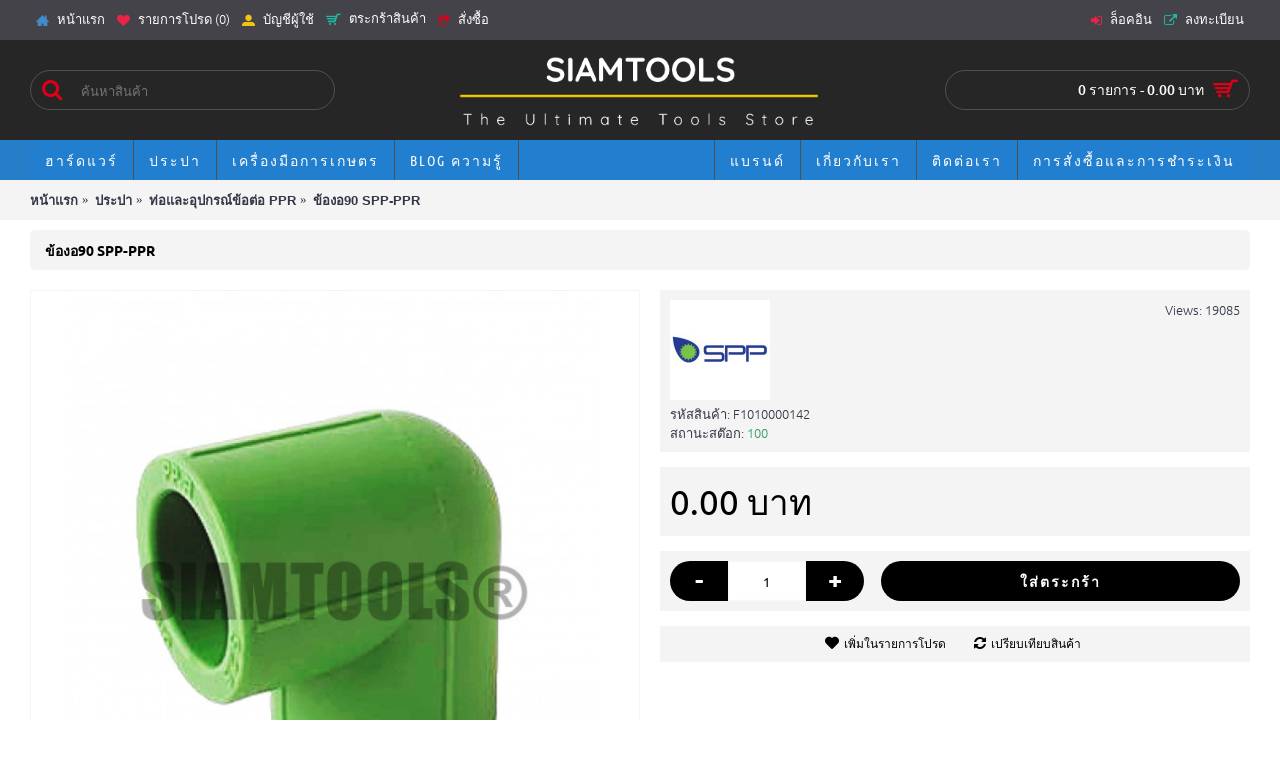

--- FILE ---
content_type: text/html; charset=utf-8
request_url: https://www.siamtools.com/%E0%B8%82%E0%B9%89%E0%B8%AD%E0%B8%87%E0%B8%AD90-spp-ppr
body_size: 16402
content:
<!DOCTYPE html><html
dir="ltr" lang="th" class="webkit chrome chrome131 mac journal-desktop is-guest skin-5 responsive-layout center-header lang-flag lang-flag-mobile currency-symbol currency-symbol-mobile collapse-footer-columns extended-layout header-center header-sticky sticky-menu backface product-grid-second-image product-list-second-image hide-cart product-page product-page-1285 layout-2 route-product-product oc2 oc23 no-currency no-language" data-j2v="2.16.8"><head><meta
charset="UTF-8" /><meta
name='viewport' content="width=device-width, initial-scale=1.0, maximum-scale=1.0, user-scalable=no"><meta
name="format-detection" content="telephone=no">
<!--[if IE]><meta
http-equiv="X-UA-Compatible" content="IE=Edge,chrome=1"/><![endif]--><title>ข้องอ90 SPP-PPR</title><base
href="https://www.siamtools.com/" /><meta
name="description" content="ข้องอ90 SPP-PPR -  F1010000142 (SPP). ข้องอ90 SPP-PPR รหัสสินค้า&nbsp;&nbsp;&nbsp;&nbsp;&nbsp;&nbsp;&nbsp;&nbsp;&nbsp;&nbsp;&nbsp; F1010000142 PN&nbsp;&nbsp;&nbsp;&nbsp;&nbsp;&nbsp;&nbsp;&nbsp;&nbsp;&nbsp;&nbsp;&nbsp;&nbsp;&nbsp; &nbsp; &nbsp;&nbsp;&nbsp;" /><meta
name="keywords" content="ข้องอ90 SPP-PPR ประปา SPP" /><meta
property="og:title" content="ข้องอ90 SPP-PPR" /><meta
property="og:site_name" content="Siamtools" /><meta
property="og:url" content="https://www.siamtools.com/ข้องอ90-spp-ppr" /><meta
property="og:description" content="ข้องอ90 SPP-PPRรหัสสินค้า&nbsp;&nbsp;&nbsp;&nbsp;&nbsp;&nbsp;&nbsp;&nbsp;&nbsp;&nbsp;&nbsp; F1010000142PN&nbsp;&nbsp;&nbsp;&nbsp;&nbsp;&nbsp;&nbsp;&nbsp;&nbsp;&nbsp;&nbsp;&nbsp;&nbsp;&nbsp; &nbsp; &nbsp;&nbsp;&nbsp;&nbsp;&nbsp; 20DIA&nbsp;&nbsp;&nbsp;&nbsp;&nbsp;&nbsp;&nbsp;&nbsp;&nbsp;&nbsp;&nbsp;&" /><meta
property="og:type" content="product" /><meta
property="og:image" content="https://www.siamtools.com/image/cache/catalog/PPR/PE%20PPR%20PVC_Page_6-ข้องอ90-600x315.jpg" /><meta
property="og:image:width" content="600" /><meta
property="og:image:height" content="315" /><meta
name="twitter:card" content="summary" /><meta
name="twitter:title" content="ข้องอ90 SPP-PPR" /><meta
name="twitter:description" content="ข้องอ90 SPP-PPRรหัสสินค้า&nbsp;&nbsp;&nbsp;&nbsp;&nbsp;&nbsp;&nbsp;&nbsp;&nbsp;&nbsp;&nbsp; F1010000142PN&nbsp;&nbsp;&nbsp;&nbsp;&nbsp;&nbsp;&nbsp;&nbsp;&nbsp;&nbsp;&nbsp;&nbsp;&nbsp;&nbsp; &nbsp; &nbsp;&nbsp;&nbsp;&nbsp;&nbsp; 20DIA&nbsp;&nbsp;&nbsp;&nbsp;&nbsp;&nbsp;&nbsp;&nbsp;&nbsp;&nbsp;&nbsp;&" /><meta
name="twitter:image" content="https://www.siamtools.com/image/cache/catalog/PPR/PE%20PPR%20PVC_Page_6-ข้องอ90-200x200.jpg" /><meta
name="twitter:image:width" content="200" /><meta
name="twitter:image:height" content="200" /><link
href="https://www.siamtools.com/ข้องอ90-spp-ppr" rel="canonical" /><link
href="https://www.siamtools.com/image/catalog/cart.png" rel="icon" /><style type="text/css">@font-face {font-family:Ubuntu;font-style:normal;font-weight:700;src:url(/cf-fonts/s/ubuntu/5.0.11/cyrillic/700/normal.woff2);unicode-range:U+0301,U+0400-045F,U+0490-0491,U+04B0-04B1,U+2116;font-display:swap;}@font-face {font-family:Ubuntu;font-style:normal;font-weight:700;src:url(/cf-fonts/s/ubuntu/5.0.11/latin/700/normal.woff2);unicode-range:U+0000-00FF,U+0131,U+0152-0153,U+02BB-02BC,U+02C6,U+02DA,U+02DC,U+0304,U+0308,U+0329,U+2000-206F,U+2074,U+20AC,U+2122,U+2191,U+2193,U+2212,U+2215,U+FEFF,U+FFFD;font-display:swap;}@font-face {font-family:Ubuntu;font-style:normal;font-weight:700;src:url(/cf-fonts/s/ubuntu/5.0.11/greek-ext/700/normal.woff2);unicode-range:U+1F00-1FFF;font-display:swap;}@font-face {font-family:Ubuntu;font-style:normal;font-weight:700;src:url(/cf-fonts/s/ubuntu/5.0.11/greek/700/normal.woff2);unicode-range:U+0370-03FF;font-display:swap;}@font-face {font-family:Ubuntu;font-style:normal;font-weight:700;src:url(/cf-fonts/s/ubuntu/5.0.11/cyrillic-ext/700/normal.woff2);unicode-range:U+0460-052F,U+1C80-1C88,U+20B4,U+2DE0-2DFF,U+A640-A69F,U+FE2E-FE2F;font-display:swap;}@font-face {font-family:Ubuntu;font-style:normal;font-weight:700;src:url(/cf-fonts/s/ubuntu/5.0.11/latin-ext/700/normal.woff2);unicode-range:U+0100-02AF,U+0304,U+0308,U+0329,U+1E00-1E9F,U+1EF2-1EFF,U+2020,U+20A0-20AB,U+20AD-20CF,U+2113,U+2C60-2C7F,U+A720-A7FF;font-display:swap;}@font-face {font-family:Ubuntu;font-style:normal;font-weight:500;src:url(/cf-fonts/s/ubuntu/5.0.11/cyrillic-ext/500/normal.woff2);unicode-range:U+0460-052F,U+1C80-1C88,U+20B4,U+2DE0-2DFF,U+A640-A69F,U+FE2E-FE2F;font-display:swap;}@font-face {font-family:Ubuntu;font-style:normal;font-weight:500;src:url(/cf-fonts/s/ubuntu/5.0.11/greek-ext/500/normal.woff2);unicode-range:U+1F00-1FFF;font-display:swap;}@font-face {font-family:Ubuntu;font-style:normal;font-weight:500;src:url(/cf-fonts/s/ubuntu/5.0.11/latin-ext/500/normal.woff2);unicode-range:U+0100-02AF,U+0304,U+0308,U+0329,U+1E00-1E9F,U+1EF2-1EFF,U+2020,U+20A0-20AB,U+20AD-20CF,U+2113,U+2C60-2C7F,U+A720-A7FF;font-display:swap;}@font-face {font-family:Ubuntu;font-style:normal;font-weight:500;src:url(/cf-fonts/s/ubuntu/5.0.11/greek/500/normal.woff2);unicode-range:U+0370-03FF;font-display:swap;}@font-face {font-family:Ubuntu;font-style:normal;font-weight:500;src:url(/cf-fonts/s/ubuntu/5.0.11/latin/500/normal.woff2);unicode-range:U+0000-00FF,U+0131,U+0152-0153,U+02BB-02BC,U+02C6,U+02DA,U+02DC,U+0304,U+0308,U+0329,U+2000-206F,U+2074,U+20AC,U+2122,U+2191,U+2193,U+2212,U+2215,U+FEFF,U+FFFD;font-display:swap;}@font-face {font-family:Ubuntu;font-style:normal;font-weight:500;src:url(/cf-fonts/s/ubuntu/5.0.11/cyrillic/500/normal.woff2);unicode-range:U+0301,U+0400-045F,U+0490-0491,U+04B0-04B1,U+2116;font-display:swap;}@font-face {font-family:Ubuntu;font-style:normal;font-weight:400;src:url(/cf-fonts/s/ubuntu/5.0.11/cyrillic/400/normal.woff2);unicode-range:U+0301,U+0400-045F,U+0490-0491,U+04B0-04B1,U+2116;font-display:swap;}@font-face {font-family:Ubuntu;font-style:normal;font-weight:400;src:url(/cf-fonts/s/ubuntu/5.0.11/greek-ext/400/normal.woff2);unicode-range:U+1F00-1FFF;font-display:swap;}@font-face {font-family:Ubuntu;font-style:normal;font-weight:400;src:url(/cf-fonts/s/ubuntu/5.0.11/cyrillic-ext/400/normal.woff2);unicode-range:U+0460-052F,U+1C80-1C88,U+20B4,U+2DE0-2DFF,U+A640-A69F,U+FE2E-FE2F;font-display:swap;}@font-face {font-family:Ubuntu;font-style:normal;font-weight:400;src:url(/cf-fonts/s/ubuntu/5.0.11/greek/400/normal.woff2);unicode-range:U+0370-03FF;font-display:swap;}@font-face {font-family:Ubuntu;font-style:normal;font-weight:400;src:url(/cf-fonts/s/ubuntu/5.0.11/latin/400/normal.woff2);unicode-range:U+0000-00FF,U+0131,U+0152-0153,U+02BB-02BC,U+02C6,U+02DA,U+02DC,U+0304,U+0308,U+0329,U+2000-206F,U+2074,U+20AC,U+2122,U+2191,U+2193,U+2212,U+2215,U+FEFF,U+FFFD;font-display:swap;}@font-face {font-family:Ubuntu;font-style:normal;font-weight:400;src:url(/cf-fonts/s/ubuntu/5.0.11/latin-ext/400/normal.woff2);unicode-range:U+0100-02AF,U+0304,U+0308,U+0329,U+1E00-1E9F,U+1EF2-1EFF,U+2020,U+20A0-20AB,U+20AD-20CF,U+2113,U+2C60-2C7F,U+A720-A7FF;font-display:swap;}@font-face {font-family:Ubuntu;font-style:normal;font-weight:300;src:url(/cf-fonts/s/ubuntu/5.0.11/cyrillic-ext/300/normal.woff2);unicode-range:U+0460-052F,U+1C80-1C88,U+20B4,U+2DE0-2DFF,U+A640-A69F,U+FE2E-FE2F;font-display:swap;}@font-face {font-family:Ubuntu;font-style:normal;font-weight:300;src:url(/cf-fonts/s/ubuntu/5.0.11/latin/300/normal.woff2);unicode-range:U+0000-00FF,U+0131,U+0152-0153,U+02BB-02BC,U+02C6,U+02DA,U+02DC,U+0304,U+0308,U+0329,U+2000-206F,U+2074,U+20AC,U+2122,U+2191,U+2193,U+2212,U+2215,U+FEFF,U+FFFD;font-display:swap;}@font-face {font-family:Ubuntu;font-style:normal;font-weight:300;src:url(/cf-fonts/s/ubuntu/5.0.11/latin-ext/300/normal.woff2);unicode-range:U+0100-02AF,U+0304,U+0308,U+0329,U+1E00-1E9F,U+1EF2-1EFF,U+2020,U+20A0-20AB,U+20AD-20CF,U+2113,U+2C60-2C7F,U+A720-A7FF;font-display:swap;}@font-face {font-family:Ubuntu;font-style:normal;font-weight:300;src:url(/cf-fonts/s/ubuntu/5.0.11/greek/300/normal.woff2);unicode-range:U+0370-03FF;font-display:swap;}@font-face {font-family:Ubuntu;font-style:normal;font-weight:300;src:url(/cf-fonts/s/ubuntu/5.0.11/cyrillic/300/normal.woff2);unicode-range:U+0301,U+0400-045F,U+0490-0491,U+04B0-04B1,U+2116;font-display:swap;}@font-face {font-family:Ubuntu;font-style:normal;font-weight:300;src:url(/cf-fonts/s/ubuntu/5.0.11/greek-ext/300/normal.woff2);unicode-range:U+1F00-1FFF;font-display:swap;}@font-face {font-family:Ubuntu Condensed;font-style:normal;font-weight:400;src:url(/cf-fonts/s/ubuntu-condensed/5.0.11/latin/400/normal.woff2);unicode-range:U+0000-00FF,U+0131,U+0152-0153,U+02BB-02BC,U+02C6,U+02DA,U+02DC,U+0304,U+0308,U+0329,U+2000-206F,U+2074,U+20AC,U+2122,U+2191,U+2193,U+2212,U+2215,U+FEFF,U+FFFD;font-display:swap;}@font-face {font-family:Ubuntu Condensed;font-style:normal;font-weight:400;src:url(/cf-fonts/s/ubuntu-condensed/5.0.11/greek/400/normal.woff2);unicode-range:U+0370-03FF;font-display:swap;}@font-face {font-family:Ubuntu Condensed;font-style:normal;font-weight:400;src:url(/cf-fonts/s/ubuntu-condensed/5.0.11/latin-ext/400/normal.woff2);unicode-range:U+0100-02AF,U+0304,U+0308,U+0329,U+1E00-1E9F,U+1EF2-1EFF,U+2020,U+20A0-20AB,U+20AD-20CF,U+2113,U+2C60-2C7F,U+A720-A7FF;font-display:swap;}@font-face {font-family:Ubuntu Condensed;font-style:normal;font-weight:400;src:url(/cf-fonts/s/ubuntu-condensed/5.0.11/greek-ext/400/normal.woff2);unicode-range:U+1F00-1FFF;font-display:swap;}@font-face {font-family:Ubuntu Condensed;font-style:normal;font-weight:400;src:url(/cf-fonts/s/ubuntu-condensed/5.0.11/cyrillic-ext/400/normal.woff2);unicode-range:U+0460-052F,U+1C80-1C88,U+20B4,U+2DE0-2DFF,U+A640-A69F,U+FE2E-FE2F;font-display:swap;}@font-face {font-family:Ubuntu Condensed;font-style:normal;font-weight:400;src:url(/cf-fonts/s/ubuntu-condensed/5.0.11/cyrillic/400/normal.woff2);unicode-range:U+0301,U+0400-045F,U+0490-0491,U+04B0-04B1,U+2116;font-display:swap;}</style><link
rel="stylesheet" href="https://www.siamtools.com/journal-cache/_0ef3a16aac3f6e5df912be98fa169d10.css"/> <script type="text/javascript" src="https://www.siamtools.com/journal-cache/_294759d8c794c053ac9c60c74d4b593d.js"></script> <!--[if (gte IE 6)&(lte IE 8)]><script src="catalog/view/theme/journal2/lib/selectivizr/selectivizr.min.js"></script><![endif]--> <script>(function(i,s,o,g,r,a,m){i['GoogleAnalyticsObject']=r;i[r]=i[r]||function(){(i[r].q=i[r].q||[]).push(arguments)},i[r].l=1*new Date();a=s.createElement(o),m=s.getElementsByTagName(o)[0];a.async=1;a.src=g;m.parentNode.insertBefore(a,m)})(window,document,'script','https://www.google-analytics.com/analytics.js','ga');ga('create','UA-88668839-1','auto');ga('send','pageview');</script>  <script>!function(f,b,e,v,n,t,s)
{if(f.fbq)return;n=f.fbq=function(){n.callMethod?n.callMethod.apply(n,arguments):n.queue.push(arguments)};if(!f._fbq)f._fbq=n;n.push=n;n.loaded=!0;n.version='2.0';n.queue=[];t=b.createElement(e);t.async=!0;t.src=v;s=b.getElementsByTagName(e)[0];s.parentNode.insertBefore(t,s)}(window,document,'script','https://connect.facebook.net/en_US/fbevents.js');fbq('init','234969350647665');fbq('track','PageView');fbq('track','Search');fbq('track','AddToCart');fbq('track','ViewContent');fbq('track','Lead');</script> <noscript>
<img
height="1" width="1"
src="https://www.facebook.com/tr?id=234969350647665&ev=PageView
&noscript=1"/>
</noscript>
<script>Journal.COUNTDOWN={DAYS:"Days",HOURS:"Hours",MINUTES:"Min",SECONDS:"Sec"};Journal.NOTIFICATION_BUTTONS='<div class="notification-buttons"><a class="button notification-cart" href="https://www.siamtools.com/checkout/cart">ดูสินค้าในตระกร้า</a><a class="button notification-checkout" href="https://www.siamtools.com/checkout/checkout">สั่งซื้อ</a></div>';</script> <script type="text/javascript">var message="Copyrighted content! Right click is disabled!";function clickIE(){if(document.all){alert(message);return false;}}
function clickNS(e){if
(document.layers||(document.getElementById&&!document.all)){if(e.which==2||e.which==3){alert(message);return false;}}}
if(document.layers)
{document.captureEvents(Event.MOUSEDOWN);document.onmousedown=clickNS;}
else{document.onmouseup=clickNS;document.oncontextmenu=clickIE;}
document.oncontextmenu=new Function("return false")</script> <script type="text/javascript">function getURLVar(key){if(key=='route'){return'product/product';}
var value=[],url=String(document.location),query;if(url.indexOf('?')>-1){query=url.split('?');}else{query=url.split('/');query.shift();query.shift();query.shift();query=query.join('/');query=query.indexOf('&')>-1?[query.substring(0,query.indexOf('&')),query.substring(query.indexOf('&')+1)]:[query,''];value['route']=query[0];}
if(typeof query[1]!='undefined'){var part=query[1].split('&');for(i=0;i<part.length;i++){var data=part[i].split('=');if(data[0]&&data[1]){value[data[0]]=data[1];}}
if(value[key]){return value[key];}else{return'';}}}</script> <script data-cfasync="false" nonce="15a73766-5681-4ff4-a2b3-eaabbb452645">try{(function(w,d){!function(j,k,l,m){if(j.zaraz)console.error("zaraz is loaded twice");else{j[l]=j[l]||{};j[l].executed=[];j.zaraz={deferred:[],listeners:[]};j.zaraz._v="5874";j.zaraz._n="15a73766-5681-4ff4-a2b3-eaabbb452645";j.zaraz.q=[];j.zaraz._f=function(n){return async function(){var o=Array.prototype.slice.call(arguments);j.zaraz.q.push({m:n,a:o})}};for(const p of["track","set","debug"])j.zaraz[p]=j.zaraz._f(p);j.zaraz.init=()=>{var q=k.getElementsByTagName(m)[0],r=k.createElement(m),s=k.getElementsByTagName("title")[0];s&&(j[l].t=k.getElementsByTagName("title")[0].text);j[l].x=Math.random();j[l].w=j.screen.width;j[l].h=j.screen.height;j[l].j=j.innerHeight;j[l].e=j.innerWidth;j[l].l=j.location.href;j[l].r=k.referrer;j[l].k=j.screen.colorDepth;j[l].n=k.characterSet;j[l].o=(new Date).getTimezoneOffset();if(j.dataLayer)for(const t of Object.entries(Object.entries(dataLayer).reduce((u,v)=>({...u[1],...v[1]}),{})))zaraz.set(t[0],t[1],{scope:"page"});j[l].q=[];for(;j.zaraz.q.length;){const w=j.zaraz.q.shift();j[l].q.push(w)}r.defer=!0;for(const x of[localStorage,sessionStorage])Object.keys(x||{}).filter(z=>z.startsWith("_zaraz_")).forEach(y=>{try{j[l]["z_"+y.slice(7)]=JSON.parse(x.getItem(y))}catch{j[l]["z_"+y.slice(7)]=x.getItem(y)}});r.referrerPolicy="origin";r.src="/cdn-cgi/zaraz/s.js?z="+btoa(encodeURIComponent(JSON.stringify(j[l])));q.parentNode.insertBefore(r,q)};["complete","interactive"].includes(k.readyState)?zaraz.init():j.addEventListener("DOMContentLoaded",zaraz.init)}}(w,d,"zarazData","script");window.zaraz._p=async d$=>new Promise(ea=>{if(d$){d$.e&&d$.e.forEach(eb=>{try{const ec=d.querySelector("script[nonce]"),ed=ec?.nonce||ec?.getAttribute("nonce"),ee=d.createElement("script");ed&&(ee.nonce=ed);ee.innerHTML=eb;ee.onload=()=>{d.head.removeChild(ee)};d.head.appendChild(ee)}catch(ef){console.error(`Error executing script: ${eb}\n`,ef)}});Promise.allSettled((d$.f||[]).map(eg=>fetch(eg[0],eg[1])))}ea()});zaraz._p({"e":["(function(w,d){})(window,document)"]});})(window,document)}catch(e){throw fetch("/cdn-cgi/zaraz/t"),e;};</script></head><body>
<!--[if lt IE 9]><div
class="old-browser">คุณใช้บราวเซอร์เวอร์ชั่นเก่า!</div>
<![endif]-->
<header
class="journal-header-center"><div
class="header"><div
class="journal-top-header j-min z-1"></div><div
class="journal-menu-bg z-0"></div><div
class="journal-center-bg j-100 z-0"></div><div
id="header" class="journal-header z-2"><div
class="header-assets top-bar"><div
class="journal-links j-min xs-100 sm-100 md-50 lg-50 xl-50"><div
class="links"><ul
class="top-menu"><li>
<a
href="https://www.siamtools.com/" class="m-item "><i
style="margin-right: 5px; color: rgb(66, 139, 202)" data-icon="&#xe14f;"></i>                    <span
class="top-menu-link">หน้าแรก</span>                </a></li><li>
<a
href="https://www.siamtools.com/account/wishlist" class="m-item wishlist-total"><i
style="margin-right: 5px; color: rgb(234, 35, 73)" data-icon="&#xf004;"></i>                    <span
class="top-menu-link">รายการโปรด (<span
class="product-count">0</span>)</span>                </a></li><li>
<a
href="https://www.siamtools.com/account/account" class="m-item "><i
style="margin-right: 5px; color: rgb(241, 196, 15)" data-icon="&#xe1b8;"></i>                    <span
class="top-menu-link">บัญชีผู้ใช้</span>                </a></li><li>
<a
href="https://www.siamtools.com/checkout/cart" class="m-item "><i
style="margin-right: 5px; color: rgb(31, 187, 166); font-size: 15px" data-icon="&#xe000;"></i>                    <span
class="top-menu-link">ตระกร้าสินค้า</span>                </a></li><li>
<a
href="https://www.siamtools.com/checkout/checkout" class="m-item "><i
style="margin-right: 5px; color: rgb(221, 0, 23)" data-icon="&#xe036;"></i>                    <span
class="top-menu-link">สั่งซื้อ</span>                </a></li></ul></div></div><div
class="journal-secondary j-min xs-100 sm-100 md-50 lg-50 xl-50"><div
class="links"><ul
class="top-menu"><li>
<a
href="https://www.siamtools.com/account/login" class="m-item "><i
style="margin-right: 5px; color: rgb(234, 35, 73)" data-icon="&#xe07c;"></i>                    <span
class="top-menu-link">ล็อคอิน</span>                </a></li><li>
<a
href="https://www.siamtools.com/account/register" class="m-item "><i
style="margin-right: 5px; color: rgb(31, 187, 166)" data-icon="&#xe07b;"></i>                    <span
class="top-menu-link">ลงทะเบียน</span>                </a></li></ul></div></div></div><div
class="header-assets"><div
class="journal-search j-min xs-100 sm-50 md-25 lg-25 xl-25"><div
id="search" class="input-group j-min">
<input
type="text" name="search" value="" placeholder="ค้นหาสินค้า" autocomplete="off" class="form-control input-lg" /><div
class="button-search"><button
type="button"><i></i></button></div></div></div><div
class="journal-logo j-100 xs-100 sm-100 md-50 lg-50 xl-50"><div
id="logo">
<a
href="https://www.siamtools.com/">
<img
src="https://www.siamtools.com/image/cache/catalog/Logo/Siamtools%20Title%20Logo2-2226x544.png" width="2226" height="544" alt="Siamtools" title="Siamtools" class="logo-1x" />                        </a></div></div><div
class="journal-cart j-min xs-100 sm-50 md-25 lg-25 xl-25"><div
id="cart" class="btn-group btn-block">
<button
type="button" data-toggle="dropdown" class="btn btn-inverse btn-block btn-lg dropdown-toggle heading"><a><span
id="cart-total" data-loading-text="กำลังโหลดข้อมูล...&nbsp;&nbsp;">0 รายการ - 0.00 บาท</span> <i></i></a></button><div
class="content"><ul
class="cart-wrapper"><li><p
class="text-center empty">ยังไม่มีสินค้าในตระกร้า!</p></li></ul></div></div></div></div><div
class="journal-menu j-min xs-100 sm-100 md-100 lg-100 xl-100"><style></style><div
class="mobile-trigger">เมนู</div><ul
class="super-menu mobile-menu menu-floated" style="table-layout: "><li
id="main-menu-item-1" class="drop-down float-left">
<a><span
class="main-menu-text">ฮาร์ดแวร์</span></a>
<span
class="mobile-plus">+</span></li><li
id="main-menu-item-2" class="drop-down float-left">
<a
href="https://www.siamtools.com/ประปา" ><span
class="main-menu-text">ประปา</span></a><ul><li><a
href="https://www.siamtools.com/ตะแกรงน้ำทิ้ง-สะดืออ่าง-ท่อน้ำทิ้ง-สายน้ำทิ้ง" >ตะแกรงน้ำทิ้ง สะดืออ่าง ท่อน้ำทิ้ง สายน้ำทิ้ง</a></li><li><a
href="https://www.siamtools.com/ท่อและอุปกรณ์ข้อต่อ-ppr" >ท่อและอุปกรณ์ข้อต่อ PPR</a></li><li><a
href="https://www.siamtools.com/มิเตอร์น้ำ" >มิเตอร์น้ำ</a></li><li><a
href="https://www.siamtools.com/อุปกรณ์ข้อต่อ" >อุปกรณ์ข้อต่อ <i
class="menu-plus"></i></a> <span
class="mobile-plus">+</span><ul><li><a
href="https://www.siamtools.com/ข้อต่อทองเหลือง" >ข้อต่อทองเหลือง</a></li><li><a
href="https://www.siamtools.com/ข้อต่อพีวีซี-ยูเนียน" >ข้อต่อพีวีซี ยูเนียน</a></li><li><a
href="https://www.siamtools.com/ข้อต่อโลหะชุบ" >ข้อต่อโลหะชุบ</a></li></ul></li><li><a
href="https://www.siamtools.com/อุปกรณ์ข้อต่อสำหรับท่อ-hdpe-แบบสวมอัด" >อุปกรณ์ข้อต่อสำหรับท่อ HDPE แบบสวมอัด</a></li><li><a
href="https://www.siamtools.com/อุปกรณ์ข้อต่อแบบเชื่อม" >อุปกรณ์ข้อต่อแบบเชื่อม</a></li><li><a
href="https://www.siamtools.com/อุปกรณ์วาล์วน้ำ" >อุปกรณ์วาล์วน้ำ <i
class="menu-plus"></i></a> <span
class="mobile-plus">+</span><ul><li><a
href="https://www.siamtools.com/ก็อกเซรามิกมิดวาล์ว-อ่าง-อ่างล้างหน้า-วาล์วก้าน-ประตูน้ำผีเสื้อ" >ก็อกเซรามิกมิดวาล์ว อ่าง อ่างล้างหน้า วาล์วก้าน ประตูน้ำผีเสื้อ</a></li><li><a
href="https://www.siamtools.com/ก๊อกบอลพีวีซีและโลหะ" >ก๊อกบอลพีวีซีและโลหะ</a></li><li><a
href="https://www.siamtools.com/บอลวาล์ว" >บอลวาล์ว</a></li><li><a
href="https://www.siamtools.com/ฝักบัวอาบน้ำ-ฝักบัวชำระ-สายชำระ" >ฝักบัวอาบน้ำ ฝักบัวชำระ สายชำระ</a></li><li><a
href="https://www.siamtools.com/วายสเตนเนอร์-ฟุตวาล์ว-เช็ควาล์ว-รังผึ้ง-โกล์วาล์ว" >วายสเตนเนอร์ ฟุตวาล์ว เช็ควาล์ว รังผึ้ง โกล์วาล์ว</a></li><li><a
href="https://www.siamtools.com/สายถัก-สายสเตนเลส" >สายถัก สายสเตนเลส</a></li></ul></li><li><a
href="https://www.siamtools.com/เทปพันเกลียว" >เทปพันเกลียว</a></li></ul>
<span
class="mobile-plus">+</span></li><li
id="main-menu-item-3" class="drop-down float-left">
<a
href="https://www.siamtools.com/เครื่องมือการเกษตร" ><span
class="main-menu-text">เครื่องมือการเกษตร</span></a><ul><li><a
href="https://www.siamtools.com/กรรไกรตัดกิ่งไม้-ตัดหญ้า-เลื่อยตัดแต่งกิ่งไม้" >กรรไกรตัดกิ่งไม้ ตัดหญ้า เลื่อยตัดแต่งกิ่งไม้</a></li><li><a
href="https://www.siamtools.com/สายพ่นยา-ท่อหยดน้ำ-สายส่งน้ำ-ก้านเครื่องพ่นยา-สปริงส์เกอร์-ข้อต่อตรงเทปน้ำหยด" >สายพ่นยา ท่อหยดน้ำ สายส่งน้ำ ก้านเครื่องพ่นยา สปริงส์เกอร์ ข้อต่อตรงเทปน้ำหยด</a></li><li><a
href="https://www.siamtools.com/เครื่องฉีดน้ำแรงดันสูง" >เครื่องฉีดน้ำแรงดันสูง</a></li><li><a
href="https://www.siamtools.com/เครื่องตัดหญ้า-เครื่องเลื่อยยนต์-ชุดบาร์เลื่อยโซ่-หัวพรวนดิน-เครื่องขุดดิน" >เครื่องตัดหญ้า, เครื่องเลื่อยยนต์ ชุดบาร์เลื่อยโซ่ หัวพรวนดิน เครื่องขุดดิน</a></li><li><a
href="https://www.siamtools.com/เครื่องปั๊มน้ำ" >เครื่องปั๊มน้ำ <i
class="menu-plus"></i></a> <span
class="mobile-plus">+</span><ul><li><a
href="https://www.siamtools.com/ปั๊มชัก" >ปั๊มชัก</a></li><li><a
href="https://www.siamtools.com/ปั๊มน้ำบาดาล-ปั๊มน้ำบาดาลพลังงานแสงอาทิตย์-ปั๊มน้ำบาดาลแบบสลัดทราย" >ปั๊มน้ำบาดาล ปั๊มน้ำบาดาลพลังงานแสงอาทิตย์ ปั๊มน้ำบาดาลแบบสลัดทราย</a></li><li><a
href="https://www.siamtools.com/ปั๊มน้ำหอยโข่ง" >ปั๊มน้ำหอยโข่ง</a></li><li><a
href="https://www.siamtools.com/ปั๊มน้ำอัตโนมัติ" >ปั๊มน้ำอัตโนมัติ</a></li><li><a
href="https://www.siamtools.com/ปั๊มน้ำเครื่องยนต์-เครื่องยนต์อเนกประสงค์-เครื่องยนต์ติดท้ายเรือ" >ปั๊มน้ำเครื่องยนต์ เครื่องยนต์อเนกประสงค์ เครื่องยนต์ติดท้ายเรือ</a></li><li><a
href="https://www.siamtools.com/ปั๊มสูบน้ำมัน" >ปั๊มสูบน้ำมัน</a></li><li><a
href="https://www.siamtools.com/ปั๊มเคมี-154" >ปั๊มเคมี</a></li><li><a
href="https://www.siamtools.com/ปั๊มเจ็ท" >ปั๊มเจ็ท</a></li><li><a
href="https://www.siamtools.com/ปั๊มแช่-ปั๊มจุ่ม-ปั๊มแช่dc" >ปั๊มแช่ ปั๊มจุ่ม ปั๊มแช่DC</a></li></ul></li><li><a
href="https://www.siamtools.com/เครื่องพ่นยา-พ่นเมล็ด-พ่นปุ๋ย-ถังพ่นยา" >เครื่องพ่นยา&gt;พ่นเมล็ด&gt;พ่นปุ๋ย&gt;ถังพ่นยา</a></li><li><a
href="https://www.siamtools.com/เครื่องเป่าลม-เป่าใบไม้" >เครื่องเป่าลม เป่าใบไม้</a></li><li><a
href="https://www.siamtools.com/โซล่าเซลล์" >โซล่าเซลล์</a></li></ul>
<span
class="mobile-plus">+</span></li><li
id="main-menu-item-8" class="drop-down float-left">
<a
href="https://www.siamtools.com/journal2/blog" target="_blank"><span
class="main-menu-text">Blog ความรู้</span></a>
<span
class="mobile-plus">+</span></li><li
id="main-menu-item-7" class="drop-down float-right">
<a
href="https://www.siamtools.com/th/วิธีการสั่งซื้อและการชำระเงิน" ><span
class="main-menu-text">การสั่งซื้อและการชำระเงิน</span></a>
<span
class="mobile-plus">+</span></li><li
id="main-menu-item-6" class="mega-menu-html float-right">
<a><span
class="main-menu-text">ติดต่อเรา</span></a><div
class="mega-menu"><div><div
class="mega-menu-item xs-50 sm-33 md-25 lg-16 xl-16"><div><h3>คุยกับเราที่ Facebook</h3><div
class="wrapper"><p><a
href="https://www.facebook.com/siamtools" target="_blank"><img
alt="" height="225" src="https://www.siamtools.com/image/catalog/Logo/FB.png" width="225" /></a>&nbsp;</p></div></div></div><div
class="mega-menu-item xs-50 sm-33 md-25 lg-16 xl-16"><div><h3><a
href="http://line.me/ti/p/~siamtools.com">Tel : 092-6996491</a></h3><div
class="wrapper"><p><a
href="http://line.me/ti/p/~siamtools.com"><img
alt="" height="250" src="https://www.siamtools.com/image/catalog/Banner/Siamtools.comQR.png" width="250" /></a></p></div></div></div></div>
<span
class="clearfix"> </span></div>
<span
class="mobile-plus">+</span></li><li
id="main-menu-item-5" class="mega-menu-html float-right">
<a
href="https://www.siamtools.com/เกี่ยวกับเราสยามทูลส์" ><span
class="main-menu-text">เกี่ยวกับเรา</span></a><div
class="mega-menu"><div><div
class="mega-menu-item xs-50 sm-33 md-25 lg-16 xl-16"><div></div></div></div>
<span
class="clearfix"> </span></div>
<span
class="mobile-plus">+</span></li><li
id="main-menu-item-4" class="mega-menu-brands float-right">
<a><span
class="main-menu-text">แบรนด์</span></a><div
class="mega-menu"><div><div
class="mega-menu-item xs-25 sm-25 md-25 lg-12 xl-12"><div><div>
<a
href="https://www.siamtools.com/3p"> <img
width="250" height="250" class="lazy" src="https://www.siamtools.com/image/cache/data/journal2/transparent-250x250.png" data-src="https://www.siamtools.com/image/cache/catalog/Logo/Pro-3Pก๊อกบอล-250x250.jpg" alt="3P"/></a><ul></ul></div>
<span
class="clearfix"> </span></div></div><div
class="mega-menu-item xs-25 sm-25 md-25 lg-12 xl-12"><div><div>
<a
href="https://www.siamtools.com/bahco"> <img
width="250" height="250" class="lazy" src="https://www.siamtools.com/image/cache/data/journal2/transparent-250x250.png" data-src="https://www.siamtools.com/image/cache/catalog/Logo/BAHCO-250x250.jpg" alt="BAHCO"/></a><ul></ul></div>
<span
class="clearfix"> </span></div></div><div
class="mega-menu-item xs-25 sm-25 md-25 lg-12 xl-12"><div><div>
<a
href="https://www.siamtools.com/bono"> <img
width="250" height="250" class="lazy" src="https://www.siamtools.com/image/cache/data/journal2/transparent-250x250.png" data-src="https://www.siamtools.com/image/cache/catalog/Logo/Bono%20Logo-250x250.jpg" alt="BONO"/></a><ul></ul></div>
<span
class="clearfix"> </span></div></div><div
class="mega-menu-item xs-25 sm-25 md-25 lg-12 xl-12"><div><div>
<a
href="https://www.siamtools.com/bul-mol-extreme"> <img
width="250" height="250" class="lazy" src="https://www.siamtools.com/image/cache/data/journal2/transparent-250x250.png" data-src="https://www.siamtools.com/image/cache/catalog/Logo/074-bul-mol%20xtreme-250x250.jpg" alt="BUL-MOL EXTREME"/></a><ul></ul></div>
<span
class="clearfix"> </span></div></div><div
class="mega-menu-item xs-25 sm-25 md-25 lg-12 xl-12"><div><div>
<a
href="https://www.siamtools.com/c-h-hanson"> <img
width="250" height="250" class="lazy" src="https://www.siamtools.com/image/cache/data/journal2/transparent-250x250.png" data-src="https://www.siamtools.com/image/cache/catalog/Logo/CH%20Hanson%20Logo-250x250.png" alt="C.H.Hanson"/></a><ul></ul></div>
<span
class="clearfix"> </span></div></div><div
class="mega-menu-item xs-25 sm-25 md-25 lg-12 xl-12"><div><div>
<a
href="https://www.siamtools.com/cutbrik"> <img
width="250" height="250" class="lazy" src="https://www.siamtools.com/image/cache/data/journal2/transparent-250x250.png" data-src="https://www.siamtools.com/image/cache/catalog/Logo/cut%20brik-250x250.jpg" alt="CUTBRIK"/></a><ul></ul></div>
<span
class="clearfix"> </span></div></div><div
class="mega-menu-item xs-25 sm-25 md-25 lg-12 xl-12"><div><div>
<a
href="https://www.siamtools.com/difenoi"> <img
width="250" height="250" class="lazy" src="https://www.siamtools.com/image/cache/data/journal2/transparent-250x250.png" data-src="https://www.siamtools.com/image/cache/catalog/Logo/Difenoi-250x250.jpg" alt="DIFENOI"/></a><ul></ul></div>
<span
class="clearfix"> </span></div></div><div
class="mega-menu-item xs-25 sm-25 md-25 lg-12 xl-12"><div><div>
<a
href="https://www.siamtools.com/echo-11"> <img
width="250" height="250" class="lazy" src="https://www.siamtools.com/image/cache/data/journal2/transparent-250x250.png" data-src="https://www.siamtools.com/image/cache/catalog/Logo/ECHO-250x250.gif" alt="ECHO"/></a><ul></ul></div>
<span
class="clearfix"> </span></div></div><div
class="mega-menu-item xs-25 sm-25 md-25 lg-12 xl-12"><div><div>
<a
href="https://www.siamtools.com/eclipse"> <img
width="250" height="250" class="lazy" src="https://www.siamtools.com/image/cache/data/journal2/transparent-250x250.png" data-src="https://www.siamtools.com/image/cache/catalog/Logo/eclipse_professional_tools_logo-250x250.jpg" alt="ECLIPSE"/></a><ul></ul></div>
<span
class="clearfix"> </span></div></div><div
class="mega-menu-item xs-25 sm-25 md-25 lg-12 xl-12"><div><div>
<a
href="https://www.siamtools.com/evergush"> <img
width="250" height="250" class="lazy" src="https://www.siamtools.com/image/cache/data/journal2/transparent-250x250.png" data-src="https://www.siamtools.com/image/cache/catalog/Logo/EVERGUSH-250x250.jpg" alt="EVERGUSH"/></a><ul></ul></div>
<span
class="clearfix"> </span></div></div><div
class="mega-menu-item xs-25 sm-25 md-25 lg-12 xl-12"><div><div>
<a
href="https://www.siamtools.com/goldeer"> <img
width="250" height="250" class="lazy" src="https://www.siamtools.com/image/cache/data/journal2/transparent-250x250.png" data-src="https://www.siamtools.com/image/cache/catalog/Logo/goldeer-250x250.jpg" alt="Goldeer"/></a><ul></ul></div>
<span
class="clearfix"> </span></div></div><div
class="mega-menu-item xs-25 sm-25 md-25 lg-12 xl-12"><div><div>
<a
href="https://www.siamtools.com/halton"> <img
width="250" height="250" class="lazy" src="https://www.siamtools.com/image/cache/data/journal2/transparent-250x250.png" data-src="https://www.siamtools.com/image/cache/catalog/Logo/HALTON-250x250.jpg" alt="HALTON"/></a><ul></ul></div>
<span
class="clearfix"> </span></div></div><div
class="mega-menu-item xs-25 sm-25 md-25 lg-12 xl-12"><div><div>
<a
href="https://www.siamtools.com/honda"> <img
width="250" height="250" class="lazy" src="https://www.siamtools.com/image/cache/data/journal2/transparent-250x250.png" data-src="https://www.siamtools.com/image/cache/catalog/Logo/logo-honda-250x250.jpg" alt="HONDA"/></a><ul></ul></div>
<span
class="clearfix"> </span></div></div><div
class="mega-menu-item xs-25 sm-25 md-25 lg-12 xl-12"><div><div>
<a
href="https://www.siamtools.com/irwin"> <img
width="250" height="250" class="lazy" src="https://www.siamtools.com/image/cache/data/journal2/transparent-250x250.png" data-src="https://www.siamtools.com/image/cache/catalog/Logo/IRWIN_Tools_logo-250x250.jpg" alt="IRWIN"/></a><ul></ul></div>
<span
class="clearfix"> </span></div></div><div
class="mega-menu-item xs-25 sm-25 md-25 lg-12 xl-12"><div><div>
<a
href="https://www.siamtools.com/jbond"> <img
width="250" height="250" class="lazy" src="https://www.siamtools.com/image/cache/data/journal2/transparent-250x250.png" data-src="https://www.siamtools.com/image/cache/catalog/Logo/BONO-250x250.jpg" alt="JBOND"/></a><ul></ul></div>
<span
class="clearfix"> </span></div></div><div
class="mega-menu-item xs-25 sm-25 md-25 lg-12 xl-12"><div><div>
<a
href="https://www.siamtools.com/jinlong"> <img
width="250" height="250" class="lazy" src="https://www.siamtools.com/image/cache/data/journal2/transparent-250x250.png" data-src="https://www.siamtools.com/image/cache/catalog/Logo/jinlong-250x250.jpg" alt="JINLONG"/></a><ul></ul></div>
<span
class="clearfix"> </span></div></div><div
class="mega-menu-item xs-25 sm-25 md-25 lg-12 xl-12"><div><div>
<a
href="https://www.siamtools.com/jockey"> <img
width="250" height="250" class="lazy" src="https://www.siamtools.com/image/cache/data/journal2/transparent-250x250.png" data-src="https://www.siamtools.com/image/cache/catalog/Logo/jockey-250x250.jpg" alt="JOCKEY"/></a><ul></ul></div>
<span
class="clearfix"> </span></div></div><div
class="mega-menu-item xs-25 sm-25 md-25 lg-12 xl-12"><div><div>
<a
href="https://www.siamtools.com/king"> <img
width="250" height="250" class="lazy" src="https://www.siamtools.com/image/cache/data/journal2/transparent-250x250.png" data-src="https://www.siamtools.com/image/cache/no_image-250x250.png" alt="KING"/></a><ul></ul></div>
<span
class="clearfix"> </span></div></div><div
class="mega-menu-item xs-25 sm-25 md-25 lg-12 xl-12"><div><div>
<a
href="https://www.siamtools.com/lobster"> <img
width="250" height="250" class="lazy" src="https://www.siamtools.com/image/cache/data/journal2/transparent-250x250.png" data-src="https://www.siamtools.com/image/cache/catalog/Logo/Lobster%20Logo-250x250.jpg" alt="LOBSTER"/></a><ul></ul></div>
<span
class="clearfix"> </span></div></div><div
class="mega-menu-item xs-25 sm-25 md-25 lg-12 xl-12"><div><div>
<a
href="https://www.siamtools.com/lotus"> <img
width="250" height="250" class="lazy" src="https://www.siamtools.com/image/cache/data/journal2/transparent-250x250.png" data-src="https://www.siamtools.com/image/cache/catalog/Logo/LOTUS-250x250.jpg" alt="LOTUS"/></a><ul></ul></div>
<span
class="clearfix"> </span></div></div><div
class="mega-menu-item xs-25 sm-25 md-25 lg-12 xl-12"><div><div>
<a
href="https://www.siamtools.com/mhr"> <img
width="250" height="250" class="lazy" src="https://www.siamtools.com/image/cache/data/journal2/transparent-250x250.png" data-src="https://www.siamtools.com/image/cache/catalog/Logo/logo%20mhr-250x250.jpg" alt="MHR"/></a><ul></ul></div>
<span
class="clearfix"> </span></div></div><div
class="mega-menu-item xs-25 sm-25 md-25 lg-12 xl-12"><div><div>
<a
href="https://www.siamtools.com/mitsu-star"> <img
width="250" height="250" class="lazy" src="https://www.siamtools.com/image/cache/data/journal2/transparent-250x250.png" data-src="https://www.siamtools.com/image/cache/catalog/Logo/Mitsu%20Star-250x250.jpg" alt="MITSU STAR"/></a><ul></ul></div>
<span
class="clearfix"> </span></div></div><div
class="mega-menu-item xs-25 sm-25 md-25 lg-12 xl-12"><div><div>
<a
href="https://www.siamtools.com/mitutoyo"> <img
width="250" height="250" class="lazy" src="https://www.siamtools.com/image/cache/data/journal2/transparent-250x250.png" data-src="https://www.siamtools.com/image/cache/catalog/Logo/Mitutoyo-250x250.jpg" alt="Mitutoyo"/></a><ul></ul></div>
<span
class="clearfix"> </span></div></div><div
class="mega-menu-item xs-25 sm-25 md-25 lg-12 xl-12"><div><div>
<a
href="https://www.siamtools.com/nami"> <img
width="250" height="250" class="lazy" src="https://www.siamtools.com/image/cache/data/journal2/transparent-250x250.png" data-src="https://www.siamtools.com/image/cache/catalog/Logo/Nami-250x250.jpg" alt="NAMI"/></a><ul></ul></div>
<span
class="clearfix"> </span></div></div><div
class="mega-menu-item xs-25 sm-25 md-25 lg-12 xl-12"><div><div>
<a
href="https://www.siamtools.com/otto"> <img
width="250" height="250" class="lazy" src="https://www.siamtools.com/image/cache/data/journal2/transparent-250x250.png" data-src="https://www.siamtools.com/image/cache/catalog/Logo/CatalogSNP-036-250x250.jpg" alt="OTTO"/></a><ul></ul></div>
<span
class="clearfix"> </span></div></div><div
class="mega-menu-item xs-25 sm-25 md-25 lg-12 xl-12"><div><div>
<a
href="https://www.siamtools.com/pferd"> <img
width="250" height="250" class="lazy" src="https://www.siamtools.com/image/cache/data/journal2/transparent-250x250.png" data-src="https://www.siamtools.com/image/cache/catalog/Logo/PFERD-250x250.jpg" alt="PFERD"/></a><ul></ul></div>
<span
class="clearfix"> </span></div></div><div
class="mega-menu-item xs-25 sm-25 md-25 lg-12 xl-12"><div><div>
<a
href="https://www.siamtools.com/resibon"> <img
width="250" height="250" class="lazy" src="https://www.siamtools.com/image/cache/data/journal2/transparent-250x250.png" data-src="https://www.siamtools.com/image/cache/catalog/Logo/resibon-250x250.jpg" alt="RESIBON"/></a><ul></ul></div>
<span
class="clearfix"> </span></div></div><div
class="mega-menu-item xs-25 sm-25 md-25 lg-12 xl-12"><div><div>
<a
href="https://www.siamtools.com/ring-solar"> <img
width="250" height="250" class="lazy" src="https://www.siamtools.com/image/cache/data/journal2/transparent-250x250.png" data-src="https://www.siamtools.com/image/cache/catalog/Logo/Solar-12-250x250.jpg" alt="RING SOLAR"/></a><ul></ul></div>
<span
class="clearfix"> </span></div></div><div
class="mega-menu-item xs-25 sm-25 md-25 lg-12 xl-12"><div><div>
<a
href="https://www.siamtools.com/s-power"> <img
width="250" height="250" class="lazy" src="https://www.siamtools.com/image/cache/data/journal2/transparent-250x250.png" data-src="https://www.siamtools.com/image/cache/catalog/Logo/S-POWER%20Logo-250x250.jpg" alt="S-Power"/></a><ul></ul></div>
<span
class="clearfix"> </span></div></div><div
class="mega-menu-item xs-25 sm-25 md-25 lg-12 xl-12"><div><div>
<a
href="https://www.siamtools.com/sandisolar"> <img
width="250" height="250" class="lazy" src="https://www.siamtools.com/image/cache/data/journal2/transparent-250x250.png" data-src="https://www.siamtools.com/image/cache/catalog/Logo/SANDISOLAR-250x250.jpg" alt="SANDISOLAR"/></a><ul></ul></div>
<span
class="clearfix"> </span></div></div><div
class="mega-menu-item xs-25 sm-25 md-25 lg-12 xl-12"><div><div>
<a
href="https://www.siamtools.com/seaman"> <img
width="250" height="250" class="lazy" src="https://www.siamtools.com/image/cache/data/journal2/transparent-250x250.png" data-src="https://www.siamtools.com/image/cache/catalog/Logo/SEAMAN-250x250.jpg" alt="SEAMAN"/></a><ul></ul></div>
<span
class="clearfix"> </span></div></div><div
class="mega-menu-item xs-25 sm-25 md-25 lg-12 xl-12"><div><div>
<a
href="https://www.siamtools.com/sencan"> <img
width="250" height="250" class="lazy" src="https://www.siamtools.com/image/cache/data/journal2/transparent-250x250.png" data-src="https://www.siamtools.com/image/cache/catalog/Logo/Sencan-250x250.png" alt="SENCAN"/></a><ul></ul></div>
<span
class="clearfix"> </span></div></div><div
class="mega-menu-item xs-25 sm-25 md-25 lg-12 xl-12"><div><div>
<a
href="https://www.siamtools.com/shark"> <img
width="250" height="250" class="lazy" src="https://www.siamtools.com/image/cache/data/journal2/transparent-250x250.png" data-src="https://www.siamtools.com/image/cache/catalog/Logo/shark-250x250.jpg" alt="SHARK"/></a><ul></ul></div>
<span
class="clearfix"> </span></div></div><div
class="mega-menu-item xs-25 sm-25 md-25 lg-12 xl-12"><div><div>
<a
href="https://www.siamtools.com/shiba"> <img
width="250" height="250" class="lazy" src="https://www.siamtools.com/image/cache/data/journal2/transparent-250x250.png" data-src="https://www.siamtools.com/image/cache/catalog/Logo/SHIBA-250x250.jpg" alt="SHIBA"/></a><ul></ul></div>
<span
class="clearfix"> </span></div></div><div
class="mega-menu-item xs-25 sm-25 md-25 lg-12 xl-12"><div><div>
<a
href="https://www.siamtools.com/snp"> <img
width="250" height="250" class="lazy" src="https://www.siamtools.com/image/cache/data/journal2/transparent-250x250.png" data-src="https://www.siamtools.com/image/cache/catalog/Logo/SNP%20Logo-250x250.jpg" alt="SNP"/></a><ul></ul></div>
<span
class="clearfix"> </span></div></div><div
class="mega-menu-item xs-25 sm-25 md-25 lg-12 xl-12"><div><div>
<a
href="https://www.siamtools.com/spp"> <img
width="250" height="250" class="lazy" src="https://www.siamtools.com/image/cache/data/journal2/transparent-250x250.png" data-src="https://www.siamtools.com/image/cache/catalog/Logo/SPP%20LOGO2-250x250.jpg" alt="SPP"/></a><ul></ul></div>
<span
class="clearfix"> </span></div></div><div
class="mega-menu-item xs-25 sm-25 md-25 lg-12 xl-12"><div><div>
<a
href="https://www.siamtools.com/star"> <img
width="250" height="250" class="lazy" src="https://www.siamtools.com/image/cache/data/journal2/transparent-250x250.png" data-src="https://www.siamtools.com/image/cache/catalog/Logo/f-key%20ball-250x250.jpg" alt="STAR"/></a><ul></ul></div>
<span
class="clearfix"> </span></div></div><div
class="mega-menu-item xs-25 sm-25 md-25 lg-12 xl-12"><div><div>
<a
href="https://www.siamtools.com/sealand"> <img
width="250" height="250" class="lazy" src="https://www.siamtools.com/image/cache/data/journal2/transparent-250x250.png" data-src="https://www.siamtools.com/image/cache/catalog/Logo/Sealand-250x250.jpg" alt="Sealand"/></a><ul></ul></div>
<span
class="clearfix"> </span></div></div><div
class="mega-menu-item xs-25 sm-25 md-25 lg-12 xl-12"><div><div>
<a
href="https://www.siamtools.com/simonds"> <img
width="250" height="250" class="lazy" src="https://www.siamtools.com/image/cache/data/journal2/transparent-250x250.png" data-src="https://www.siamtools.com/image/cache/catalog/Logo/Simonds%20Logo-250x250.png" alt="SiMonds"/></a><ul></ul></div>
<span
class="clearfix"> </span></div></div><div
class="mega-menu-item xs-25 sm-25 md-25 lg-12 xl-12"><div><div>
<a
href="https://www.siamtools.com/smartcut"> <img
width="250" height="250" class="lazy" src="https://www.siamtools.com/image/cache/data/journal2/transparent-250x250.png" data-src="https://www.siamtools.com/image/cache/catalog/Logo/smart%20cut-250x250.jpg" alt="SmartCut"/></a><ul></ul></div>
<span
class="clearfix"> </span></div></div><div
class="mega-menu-item xs-25 sm-25 md-25 lg-12 xl-12"><div><div>
<a
href="https://www.siamtools.com/starway"> <img
width="250" height="250" class="lazy" src="https://www.siamtools.com/image/cache/data/journal2/transparent-250x250.png" data-src="https://www.siamtools.com/image/cache/catalog/Logo/Starway%20Logo-250x250.jpg" alt="Starway"/></a><ul></ul></div>
<span
class="clearfix"> </span></div></div><div
class="mega-menu-item xs-25 sm-25 md-25 lg-12 xl-12"><div><div>
<a
href="https://www.siamtools.com/sunny"> <img
width="250" height="250" class="lazy" src="https://www.siamtools.com/image/cache/data/journal2/transparent-250x250.png" data-src="https://www.siamtools.com/image/cache/catalog/Logo/Sunny%20Logo-250x250.jpg" alt="Sunny"/></a><ul></ul></div>
<span
class="clearfix"> </span></div></div><div
class="mega-menu-item xs-25 sm-25 md-25 lg-12 xl-12"><div><div>
<a
href="https://www.siamtools.com/taifu"> <img
width="250" height="250" class="lazy" src="https://www.siamtools.com/image/cache/data/journal2/transparent-250x250.png" data-src="https://www.siamtools.com/image/cache/catalog/Logo/TAIFU-250x250.jpg" alt="TAIFU"/></a><ul></ul></div>
<span
class="clearfix"> </span></div></div><div
class="mega-menu-item xs-25 sm-25 md-25 lg-12 xl-12"><div><div>
<a
href="https://www.siamtools.com/taiko"> <img
width="250" height="250" class="lazy" src="https://www.siamtools.com/image/cache/data/journal2/transparent-250x250.png" data-src="https://www.siamtools.com/image/cache/catalog/Logo/TAIKO-250x250.jpg" alt="TAIKO"/></a><ul></ul></div>
<span
class="clearfix"> </span></div></div><div
class="mega-menu-item xs-25 sm-25 md-25 lg-12 xl-12"><div><div>
<a
href="https://www.siamtools.com/tayo"> <img
width="250" height="250" class="lazy" src="https://www.siamtools.com/image/cache/data/journal2/transparent-250x250.png" data-src="https://www.siamtools.com/image/cache/catalog/Logo/Tayo%20logo-250x250.png" alt="TAYO"/></a><ul></ul></div>
<span
class="clearfix"> </span></div></div><div
class="mega-menu-item xs-25 sm-25 md-25 lg-12 xl-12"><div><div>
<a
href="https://www.siamtools.com/tsm"> <img
width="250" height="250" class="lazy" src="https://www.siamtools.com/image/cache/data/journal2/transparent-250x250.png" data-src="https://www.siamtools.com/image/cache/catalog/Logo/TSM-250x250.png" alt="TSM"/></a><ul></ul></div>
<span
class="clearfix"> </span></div></div><div
class="mega-menu-item xs-25 sm-25 md-25 lg-12 xl-12"><div><div>
<a
href="https://www.siamtools.com/tiger"> <img
width="250" height="250" class="lazy" src="https://www.siamtools.com/image/cache/data/journal2/transparent-250x250.png" data-src="https://www.siamtools.com/image/cache/catalog/Logo/Tiger%20Logo-250x250.png" alt="Tiger"/></a><ul></ul></div>
<span
class="clearfix"> </span></div></div><div
class="mega-menu-item xs-25 sm-25 md-25 lg-12 xl-12"><div><div>
<a
href="https://www.siamtools.com/ultra"> <img
width="250" height="250" class="lazy" src="https://www.siamtools.com/image/cache/data/journal2/transparent-250x250.png" data-src="https://www.siamtools.com/image/cache/catalog/Logo/ultra-250x250.jpg" alt="ULTRA"/></a><ul></ul></div>
<span
class="clearfix"> </span></div></div><div
class="mega-menu-item xs-25 sm-25 md-25 lg-12 xl-12"><div><div>
<a
href="https://www.siamtools.com/um-a"> <img
width="250" height="250" class="lazy" src="https://www.siamtools.com/image/cache/data/journal2/transparent-250x250.png" data-src="https://www.siamtools.com/image/cache/catalog/Logo/Cata-ปั้มชัก-250x250.jpg" alt="UM.A"/></a><ul></ul></div>
<span
class="clearfix"> </span></div></div><div
class="mega-menu-item xs-25 sm-25 md-25 lg-12 xl-12"><div><div>
<a
href="https://www.siamtools.com/win"> <img
width="250" height="250" class="lazy" src="https://www.siamtools.com/image/cache/data/journal2/transparent-250x250.png" data-src="https://www.siamtools.com/image/cache/catalog/Logo/WIN%20Logo-250x250.jpg" alt="WIN"/></a><ul></ul></div>
<span
class="clearfix"> </span></div></div><div
class="mega-menu-item xs-25 sm-25 md-25 lg-12 xl-12"><div><div>
<a
href="https://www.siamtools.com/win-power-tools"> <img
width="250" height="250" class="lazy" src="https://www.siamtools.com/image/cache/data/journal2/transparent-250x250.png" data-src="https://www.siamtools.com/image/cache/catalog/Logo/win%20power%20tool-250x250.jpg" alt="WIN POWER TOOLS"/></a><ul></ul></div>
<span
class="clearfix"> </span></div></div><div
class="mega-menu-item xs-25 sm-25 md-25 lg-12 xl-12"><div><div>
<a
href="https://www.siamtools.com/winny"> <img
width="250" height="250" class="lazy" src="https://www.siamtools.com/image/cache/data/journal2/transparent-250x250.png" data-src="https://www.siamtools.com/image/cache/catalog/Logo/WINNY%20Logo-250x250.jpg" alt="Winny"/></a><ul></ul></div>
<span
class="clearfix"> </span></div></div><div
class="mega-menu-item xs-25 sm-25 md-25 lg-12 xl-12"><div><div>
<a
href="https://www.siamtools.com/yamafuku"> <img
width="250" height="250" class="lazy" src="https://www.siamtools.com/image/cache/data/journal2/transparent-250x250.png" data-src="https://www.siamtools.com/image/cache/catalog/Logo/yamafuku-250x250.jpg" alt="YAMAFUKU"/></a><ul></ul></div>
<span
class="clearfix"> </span></div></div><div
class="mega-menu-item xs-25 sm-25 md-25 lg-12 xl-12"><div><div>
<a
href="https://www.siamtools.com/ingco"> <img
width="250" height="250" class="lazy" src="https://www.siamtools.com/image/cache/data/journal2/transparent-250x250.png" data-src="https://www.siamtools.com/image/cache/catalog/Logo/INGCO-250x250.jpg" alt="iNGCO"/></a><ul></ul></div>
<span
class="clearfix"> </span></div></div><div
class="mega-menu-item xs-25 sm-25 md-25 lg-12 xl-12"><div><div>
<a
href="https://www.siamtools.com/meite"> <img
width="250" height="250" class="lazy" src="https://www.siamtools.com/image/cache/data/journal2/transparent-250x250.png" data-src="https://www.siamtools.com/image/cache/catalog/Logo/meite-250x250.jpg" alt="meite"/></a><ul></ul></div>
<span
class="clearfix"> </span></div></div><div
class="mega-menu-item xs-25 sm-25 md-25 lg-12 xl-12"><div><div>
<a
href="https://www.siamtools.com/meiyi"> <img
width="250" height="250" class="lazy" src="https://www.siamtools.com/image/cache/data/journal2/transparent-250x250.png" data-src="https://www.siamtools.com/image/cache/catalog/Logo/035-meiyi-250x250.jpg" alt="meiyi"/></a><ul></ul></div>
<span
class="clearfix"> </span></div></div><div
class="mega-menu-item xs-25 sm-25 md-25 lg-12 xl-12"><div><div>
<a
href="https://www.siamtools.com/มังกร"> <img
width="250" height="250" class="lazy" src="https://www.siamtools.com/image/cache/data/journal2/transparent-250x250.png" data-src="https://www.siamtools.com/image/cache/catalog/Logo/jinlong-250x250.jpg" alt="มังกร"/></a><ul></ul></div>
<span
class="clearfix"> </span></div></div></div>
<span
class="clearfix"> </span></div>
<span
class="mobile-plus">+</span></li></ul></div></div></div>
</header><div
class="extended-container"><div
id="container" class="container j-container"><ul
class="breadcrumb"><li
itemscope itemtype="http://data-vocabulary.org/Breadcrumb"><a
href="https://www.siamtools.com/" itemprop="url"><span
itemprop="title">หน้าแรก</span></a></li><li
itemscope itemtype="http://data-vocabulary.org/Breadcrumb"><a
href="https://www.siamtools.com/ประปา" itemprop="url"><span
itemprop="title">ประปา</span></a></li><li
itemscope itemtype="http://data-vocabulary.org/Breadcrumb"><a
href="https://www.siamtools.com/ท่อและอุปกรณ์ข้อต่อ-ppr" itemprop="url"><span
itemprop="title">ท่อและอุปกรณ์ข้อต่อ PPR</span></a></li><li
itemscope itemtype="http://data-vocabulary.org/Breadcrumb"><a
href="https://www.siamtools.com/ข้องอ90-spp-ppr" itemprop="url"><span
itemprop="title">ข้องอ90 SPP-PPR</span></a></li></ul><div
class="row"><div
id="content" class="product-page-content" itemscope itemtype="http://schema.org/Product"><h1 class="heading-title" itemprop="name">ข้องอ90 SPP-PPR</h1><ul
style="display:none;"><li
itemscope itemtype="http://data-vocabulary.org/Breadcrumb">
<a
href="https://www.siamtools.com/" itemprop="url"><span
itemprop="title">หน้าแรก</span></a></li><li
itemscope itemtype="http://data-vocabulary.org/Breadcrumb">
<a
href="https://www.siamtools.com/ประปา" itemprop="url"><span
itemprop="title">ประปา</span></a></li><li
itemscope itemtype="http://data-vocabulary.org/Breadcrumb">
<a
href="https://www.siamtools.com/ท่อและอุปกรณ์ข้อต่อ-ppr" itemprop="url"><span
itemprop="title">ท่อและอุปกรณ์ข้อต่อ PPR</span></a></li><li
itemscope itemtype="http://data-vocabulary.org/Breadcrumb">
<a
href="https://www.siamtools.com/ข้องอ90-spp-ppr" itemprop="url"><span
itemprop="title">ข้องอ90 SPP-PPR</span></a></li></ul>
<span
itemscope itemtype="http://schema.org/Product"><meta
itemprop="name" content="ข้องอ90 SPP-PPR"><meta
itemprop="url" content="https://www.siamtools.com/ข้องอ90-spp-ppr"><meta
itemprop="model" content=" F1010000142"><meta
itemprop="manufacturer" content="SPP">
<span
itemscope itemprop="offers" itemtype="http://schema.org/Offer"><meta
itemprop="price" content="0.00"><meta
itemprop="priceCurrency" content="THB"><link itemprop="availability" href="https://schema.org/InStock">
</span><meta
itemprop="image" content="https://www.siamtools.com/image/cache/catalog/PPR/PE%20PPR%20PVC_Page_6-ข้องอ90-600x600.jpg">
</span><div
class="row product-info split-50-50"><div
class="left"><div
class="image">
<a
href="https://www.siamtools.com/image/cache/catalog/PPR/PE%20PPR%20PVC_Page_6-ข้องอ90-800x800.jpg" title="ข้องอ90 SPP-PPR ประปา"><img
src="https://www.siamtools.com/image/cache/catalog/PPR/PE%20PPR%20PVC_Page_6-ข้องอ90-600x600.jpg" title="ข้องอ90 SPP-PPR ประปา" alt="ข้องอ90 SPP-PPR ประปา" id="image" data-largeimg="https://www.siamtools.com/image/cache/catalog/PPR/PE%20PPR%20PVC_Page_6-ข้องอ90-800x800.jpg" itemprop="image"  /></a></div><div
class="image-gallery" style="display: none !important;">
<a
href="https://www.siamtools.com/image/cache/catalog/PPR/PE%20PPR%20PVC_Page_6-ข้องอ90-800x800.jpg" data-original="https://www.siamtools.com/image/cache/catalog/PPR/PE%20PPR%20PVC_Page_6-ข้องอ90-1400x1608.jpg" title="ข้องอ90 SPP-PPR ประปา" class="swipebox"><img
src="https://www.siamtools.com/image/cache/catalog/PPR/PE%20PPR%20PVC_Page_6-ข้องอ90-600x600.jpg" title="ข้องอ90 SPP-PPR ประปา" alt="ข้องอ90 SPP-PPR ประปา" /></a></div><meta
itemprop="description" content="ข้องอ90 SPP-PPR -  F1010000142 (SPP). ข้องอ90 SPP-PPR รหัสสินค้า&nbsp;&nbsp;&nbsp;&nbsp;&nbsp;&nbsp;&nbsp;&nbsp;&nbsp;&nbsp;&nbsp; F1010000142 PN&nbsp;&nbsp;&nbsp;&nbsp;&nbsp;&nbsp;&nbsp;&nbsp;&nbsp;&nbsp;&nbsp;&nbsp;&nbsp;&nbsp; &nbsp; &nbsp;&nbsp;&nbsp;" /><div
class="product-tabs"><ul
id="tabs" class="nav nav-tabs htabs"><li
class="active"><a
href="#tab-description" data-toggle="tab">คำบรรยายสินค้า</a></li></ul><div
class="tabs-content"><div
class="tab-pane tab-content active" id="tab-description"><h4>ข้องอ90 SPP-PPR</h4><p><b>รหัสสินค้า&nbsp;&nbsp;&nbsp;&nbsp;&nbsp;&nbsp;&nbsp;&nbsp;&nbsp;&nbsp;&nbsp; F1010000142</b></p><p><b>PN&nbsp;&nbsp;&nbsp;&nbsp;&nbsp;&nbsp;&nbsp;&nbsp;&nbsp;&nbsp;&nbsp;&nbsp;&nbsp;&nbsp; &nbsp; &nbsp;&nbsp;&nbsp;&nbsp;&nbsp; 20</b></p><p><b>DIA&nbsp;&nbsp;&nbsp;&nbsp;&nbsp;&nbsp;&nbsp;&nbsp;&nbsp;&nbsp;&nbsp;&nbsp;&nbsp;&nbsp;&nbsp;&nbsp; &nbsp; &nbsp; D20</b></p><p><b>ราคา/ตัว&nbsp;&nbsp;&nbsp;&nbsp; </b><b><b>(จำนวนซื้อขั้นต่ำ 20 ตัว)</b>&nbsp;&nbsp;&nbsp; สินค้ามีหลายขนาด</b></p><p><b>ติดต่อสอบถามขนาดที่ต้องการและราคา</b></p><p><b>REF:SPP-R</b></p><p><b>SPECIFICATIONS</b></p><p><b><br></b></p><p><img
style="width: 862.205px; height: 747.117px;" src="https://www.siamtools.com/image/catalog/PPR/PE PPR PVC_Page_6-ข้องอ90 data.jpg"><b><br></b></p><p><b><br></b></p><p><b><br></b></p><p><b><br></b></p><p><b><br></b><br></p></div></div></div></div><div
class="right"><div
id="product" class="product-options"><ul
class="list-unstyled description"><li
class="product-views-count">Views: 19085</li><li
class="brand-logo">
<a
href="https://www.siamtools.com/spp" class="brand-image">
<img
src="https://www.siamtools.com/image/cache/catalog/Logo/SPP%20LOGO2-100x100.jpg" width="100" height="100" alt="SPP" />
</a></li><li
class="p-model">รหัสสินค้า: <span
class="p-model" itemprop="model"> F1010000142</span></li><li
class="p-stock">สถานะสต๊อก: <span
class="journal-stock instock">100</span></li></ul><ul
class="list-unstyled price" itemprop="offers" itemscope itemtype="http://schema.org/Offer"><meta
itemprop="itemCondition" content="http://schema.org/NewCondition" /><meta
itemprop="priceCurrency" content="THB" /><meta
itemprop="price" content="0.00" /><link itemprop="availability" href="https://schema.org/InStock" /><li
class="product-price">0.00 บาท</li></ul><div
class="form-group cart "><div>
<span
class="qty">
<label
class="control-label text-qty" for="input-quantity">จำนวน</label>
<input
type="text" name="quantity" value="1" size="2" data-min-value="1" id="input-quantity" class="form-control" />
<input
type="hidden" name="product_id" value="1285" /> <script>var $input=$('.cart input[name="quantity"]');function up(){var val=parseInt($input.val(),10)+1||parseInt($input.attr('data-min-value'),10);$input.val(val);}
function down(){var val=parseInt($input.val(),10)-1||0;var min=parseInt($input.attr('data-min-value'),10)||1;$input.val(Math.max(val,min));}
$('<a href="javascript:;" class="journal-stepper">-</a>').insertBefore($input).click(down);$('<a href="javascript:;" class="journal-stepper">+</a>').insertAfter($input).click(up);$input.keydown(function(e){if(e.which===38){up();return false;}
if(e.which===40){down();return false;}});</script> </span>
<button
type="button" id="button-cart" data-loading-text="กำลังโหลดข้อมูล..." class="button"><span
class="button-cart-text">ใส่ตระกร้า</span></button></div></div><div
class="wishlist-compare">
<span
class="links">
<a
onclick="addToWishList('1285');">เพิ่มในรายการโปรด</a>
<a
onclick="addToCompare('1285');">เปรียบเทียบสินค้า</a>
</span></div></div></div></div><p
class="tags"><b>ป้ายกำกับ:</b>
<a
href="https://www.siamtools.com/product/search?tag=%E0%B8%82%E0%B9%89%E0%B8%AD%E0%B8%87%E0%B8%AD90">ข้องอ90</a>,
<a
href="https://www.siamtools.com/product/search?tag=SPP-PPR">SPP-PPR</a>,
<a
href="https://www.siamtools.com/product/search?tag=%E0%B8%9B%E0%B8%A3%E0%B8%B0%E0%B8%9B%E0%B8%B2">ประปา</a>,
<a
href="https://www.siamtools.com/product/search?tag=SPP">SPP</a></p><div
class="box related-products journal-carousel arrows-top bullets-on"><div><div
class="box-heading">สินค้าที่คล้ายกัน</div><div
class="box-product box-content"><div
class="swiper"><div
class="swiper-container" ><div
class="swiper-wrapper"><div
class="product-grid-item swiper-slide xs-33 sm-33 md-25 lg-20 xl-16 display-icon inline-button"><div
class="product-thumb product-wrapper "><div
class="image ">
<a
href="https://www.siamtools.com/สต๊อปวาล์ว-faucet-ppr-1699" >
<img
class="first-image" src="https://www.siamtools.com/image/cache/catalog/PPR/pp-r-faucel-275x275.jpg" title="สต๊อปวาล์ว Faucet PPR" alt="สต๊อปวาล์ว Faucet PPR ประปา" />
</a></div><div
class="product-details"><div
class="caption"><h4 class="name"><a
href="https://www.siamtools.com/สต๊อปวาล์ว-faucet-ppr-1699">สต๊อปวาล์ว Faucet PPR</a></h4><p
class="description">สต๊อปวาล์ว Faucet PP-RPN20ราคา/ตัว&nbsp;&nbsp;&nbsp;&nbsp;&nbsp;&nbsp; &nbsp; &nbsp; &nbsp; &nbsp; &nbsp; &nbsp; จำนวนขายขั้นต่ำ 5 ตัว &nbsp;&nbsp;&nb..</p><p
class="price">
0.00 บาท</p></div><div
class="button-group"><div
class="cart ">
<a
onclick="addToCart('1699');" class="button hint--top" data-hint="ใส่ตระกร้า"><i
class="button-left-icon"></i><span
class="button-cart-text">ใส่ตระกร้า</span><i
class="button-right-icon"></i></a></div><div
class="wishlist"><a
onclick="addToWishList('1699');" class="hint--top" data-hint="เพิ่มในรายการโปรด"><i
class="wishlist-icon"></i><span
class="button-wishlist-text">เพิ่มในรายการโปรด</span></a></div><div
class="compare"><a
onclick="addToCompare('1699');" class="hint--top" data-hint="เปรียบเทียบสินค้า"><i
class="compare-icon"></i><span
class="button-compare-text">เปรียบเทียบสินค้า</span></a></div></div></div></div></div><div
class="product-grid-item swiper-slide xs-33 sm-33 md-25 lg-20 xl-16 display-icon inline-button"><div
class="product-thumb product-wrapper "><div
class="image ">
<a
href="https://www.siamtools.com/บอลวาล์วทองเหลืองชุบ-tayo-ty1001" >
<img
class="first-image" src="https://www.siamtools.com/image/cache/catalog/Water%20Valve/ty1001.jpg-1-275x275.jpg" title="บอลวาล์วทองเหลืองชุบ TAYO-TY1001" alt="บอลวาล์วทองเหลืองชุบ TAYO-TY1001 ประปา" />
</a></div><div
class="product-details"><div
class="caption"><h4 class="name"><a
href="https://www.siamtools.com/บอลวาล์วทองเหลืองชุบ-tayo-ty1001">บอลวาล์วทองเหลืองชุบ TAYO-TY1001</a></h4><p
class="description">บอลวาล์วทองเหลืองชุบ TAYO-TY1001รหัสสินค้า&nbsp;&nbsp;&nbsp; &nbsp; &nbsp;&nbsp;&nbsp;&nbsp;&nbsp; 450056101-9ราคา/ตัว&nbsp; &nbsp; &nbsp; &nbsp; &nbs..</p><p
class="price">
0.00 บาท</p></div><div
class="button-group"><div
class="cart ">
<a
onclick="addToCart('1289');" class="button hint--top" data-hint="ใส่ตระกร้า"><i
class="button-left-icon"></i><span
class="button-cart-text">ใส่ตระกร้า</span><i
class="button-right-icon"></i></a></div><div
class="wishlist"><a
onclick="addToWishList('1289');" class="hint--top" data-hint="เพิ่มในรายการโปรด"><i
class="wishlist-icon"></i><span
class="button-wishlist-text">เพิ่มในรายการโปรด</span></a></div><div
class="compare"><a
onclick="addToCompare('1289');" class="hint--top" data-hint="เปรียบเทียบสินค้า"><i
class="compare-icon"></i><span
class="button-compare-text">เปรียบเทียบสินค้า</span></a></div></div></div></div></div><div
class="product-grid-item swiper-slide xs-33 sm-33 md-25 lg-20 xl-16 display-icon inline-button"><div
class="product-thumb product-wrapper "><div
class="image ">
<a
href="https://www.siamtools.com/มิเตอร์น้ำ-มาตรวัดน้ำ-2-ชั้น-tayo-รุ่นใหม่แนวตั้ง" >
<img
class="first-image" src="https://www.siamtools.com/image/cache/catalog/WaterMeter/569056101-275x275.jpg" title="มิเตอร์น้ำ มาตรวัดน้ำ 2 ชั้น  TAYO รุ่นใหม่แนวตั้ง" alt="มิเตอร์น้ำ มาตรวัดน้ำ 2 ชั้น  TAYO รุ่นใหม่แนวตั้ง ประปา" />
</a></div><div
class="product-details"><div
class="caption"><h4 class="name"><a
href="https://www.siamtools.com/มิเตอร์น้ำ-มาตรวัดน้ำ-2-ชั้น-tayo-รุ่นใหม่แนวตั้ง">มิเตอร์น้ำ มาตรวัดน้ำ 2 ชั้น  TAYO รุ่นใหม่แนวตั้ง</a></h4><p
class="description">มิเตอร์น้ำ 2 ชั้น ขนาด&nbsp;&nbsp; &nbsp; &nbsp;&nbsp; &nbsp;&nbsp; &nbsp; 1/2" และ 3/4"รุ่น&nbsp;&nbsp;&nbsp;&nbsp;&nbsp;&nbsp;&nbsp;&nbsp;&nbsp;&nbs..</p><p
class="price">
0.00 บาท</p></div><div
class="button-group"><div
class="cart ">
<a
onclick="addToCart('63');" class="button hint--top" data-hint="ใส่ตระกร้า"><i
class="button-left-icon"></i><span
class="button-cart-text">ใส่ตระกร้า</span><i
class="button-right-icon"></i></a></div><div
class="wishlist"><a
onclick="addToWishList('63');" class="hint--top" data-hint="เพิ่มในรายการโปรด"><i
class="wishlist-icon"></i><span
class="button-wishlist-text">เพิ่มในรายการโปรด</span></a></div><div
class="compare"><a
onclick="addToCompare('63');" class="hint--top" data-hint="เปรียบเทียบสินค้า"><i
class="compare-icon"></i><span
class="button-compare-text">เปรียบเทียบสินค้า</span></a></div></div></div></div></div><div
class="product-grid-item swiper-slide xs-33 sm-33 md-25 lg-20 xl-16 display-icon inline-button"><div
class="product-thumb product-wrapper "><div
class="image ">
<a
href="https://www.siamtools.com/p,2065,ข้องอบาง90°,winny.html" >
<img
class="first-image" src="https://www.siamtools.com/image/cache/catalog/PVC%20Connector/New-Winny-275x275.jpg" title="ข้องอบาง90°" alt="ข้องอบาง90° ประปา" />
</a>
<span
class="label-latest"><b>ใหม่</b></span></div><div
class="product-details"><div
class="caption"><h4 class="name"><a
href="https://www.siamtools.com/p,2065,ข้องอบาง90°,winny.html">ข้องอบาง90°</a></h4><p
class="description">ข้องอบาง90°ขนาด&nbsp; &nbsp; &nbsp; &nbsp; &nbsp; &nbsp; &nbsp; &nbsp; &nbsp; &nbsp; &nbsp; &nbsp; 150mm.(6")สำหรับงานระบายอากาศ และสิ่งปฏิกูล..</p><p
class="price">
540.00 บาท</p></div><div
class="button-group"><div
class="cart ">
<a
onclick="addToCart('2065');" class="button hint--top" data-hint="ใส่ตระกร้า"><i
class="button-left-icon"></i><span
class="button-cart-text">ใส่ตระกร้า</span><i
class="button-right-icon"></i></a></div><div
class="wishlist"><a
onclick="addToWishList('2065');" class="hint--top" data-hint="เพิ่มในรายการโปรด"><i
class="wishlist-icon"></i><span
class="button-wishlist-text">เพิ่มในรายการโปรด</span></a></div><div
class="compare"><a
onclick="addToCompare('2065');" class="hint--top" data-hint="เปรียบเทียบสินค้า"><i
class="compare-icon"></i><span
class="button-compare-text">เปรียบเทียบสินค้า</span></a></div></div></div></div></div><div
class="product-grid-item swiper-slide xs-33 sm-33 md-25 lg-20 xl-16 display-icon inline-button"><div
class="product-thumb product-wrapper "><div
class="image ">
<a
href="https://www.siamtools.com/ข้อต่อตรงพีวีซี-เกลียวนอกทองเหลืองwinny-1-2" >
<img
class="first-image" src="https://www.siamtools.com/image/cache/catalog/Water%20Valve/222000101-275x275.jpg" title="ข้อต่อตรงพีวีซี เกลียวนอกทองเหลืองWinny-1/2&quot;" alt="ข้อต่อตรงพีวีซี เกลียวนอกทองเหลืองWinny-1/2&quot; ประปา" />
</a></div><div
class="product-details"><div
class="caption"><h4 class="name"><a
href="https://www.siamtools.com/ข้อต่อตรงพีวีซี-เกลียวนอกทองเหลืองwinny-1-2">ข้อต่อตรงพีวีซี เกลียวนอกทองเหลืองWinny-1/2&quot;</a></h4><p
class="description">ข้อต่อตรงพีวีซีรหัสสินค้า&nbsp;&nbsp;&nbsp;&nbsp;&nbsp;&nbsp; 222000101Model&nbsp;&nbsp;&nbsp;&nbsp;&nbsp;&nbsp;&nbsp;&nbsp;&nbsp;&nbsp; เกลียวนอกทองเ..</p><p
class="price">
0.00 บาท</p></div><div
class="button-group"><div
class="cart ">
<a
onclick="addToCart('600');" class="button hint--top" data-hint="ใส่ตระกร้า"><i
class="button-left-icon"></i><span
class="button-cart-text">ใส่ตระกร้า</span><i
class="button-right-icon"></i></a></div><div
class="wishlist"><a
onclick="addToWishList('600');" class="hint--top" data-hint="เพิ่มในรายการโปรด"><i
class="wishlist-icon"></i><span
class="button-wishlist-text">เพิ่มในรายการโปรด</span></a></div><div
class="compare"><a
onclick="addToCompare('600');" class="hint--top" data-hint="เปรียบเทียบสินค้า"><i
class="compare-icon"></i><span
class="button-compare-text">เปรียบเทียบสินค้า</span></a></div></div></div></div></div><div
class="product-grid-item swiper-slide xs-33 sm-33 md-25 lg-20 xl-16 display-icon inline-button"><div
class="product-thumb product-wrapper "><div
class="image ">
<a
href="https://www.siamtools.com/ประตูน้ำปีกผีเสื้อ-แบบมือโยก-3" >
<img
class="first-image" src="https://www.siamtools.com/image/cache/catalog/Water%20Valve/winny1-275x275.jpg" title="ประตูน้ำปีกผีเสื้อ แบบมือโยก -3&quot;" alt="ประตูน้ำปีกผีเสื้อ แบบมือโยก -3&quot; ประปา" />
</a></div><div
class="product-details"><div
class="caption"><h4 class="name"><a
href="https://www.siamtools.com/ประตูน้ำปีกผีเสื้อ-แบบมือโยก-3">ประตูน้ำปีกผีเสื้อ แบบมือโยก -3&quot;</a></h4><p
class="description">ประตูน้ำปีกผีเสื้อ Model&nbsp;&nbsp;&nbsp;&nbsp;&nbsp;&nbsp;&nbsp;&nbsp;&nbsp; แบบมือโยกขนาด&nbsp;&nbsp;&nbsp;&nbsp;&nbsp;&nbsp;&nbsp;&nbsp;&nbsp;&nbs..</p><p
class="price">
0.00 บาท</p></div><div
class="button-group"><div
class="cart ">
<a
onclick="addToCart('778');" class="button hint--top" data-hint="ใส่ตระกร้า"><i
class="button-left-icon"></i><span
class="button-cart-text">ใส่ตระกร้า</span><i
class="button-right-icon"></i></a></div><div
class="wishlist"><a
onclick="addToWishList('778');" class="hint--top" data-hint="เพิ่มในรายการโปรด"><i
class="wishlist-icon"></i><span
class="button-wishlist-text">เพิ่มในรายการโปรด</span></a></div><div
class="compare"><a
onclick="addToCompare('778');" class="hint--top" data-hint="เปรียบเทียบสินค้า"><i
class="compare-icon"></i><span
class="button-compare-text">เปรียบเทียบสินค้า</span></a></div></div></div></div></div><div
class="product-grid-item swiper-slide xs-33 sm-33 md-25 lg-20 xl-16 display-icon inline-button"><div
class="product-thumb product-wrapper "><div
class="image ">
<a
href="https://www.siamtools.com/ท่อยางกันทรุดลอนคู่-doubl-flex-tayo"  class="has-second-image" style="background: url('https://www.siamtools.com/image/cache/catalog/Water%20Valve/SPHERE-1-275x275.jpg') no-repeat;" >
<img
class="first-image" src="https://www.siamtools.com/image/cache/catalog/Water%20Valve/n%20f-rubber-275x275.jpg" title="ท่อยางกันทรุดลอนคู่ (Doubl Flex)-Tayo " alt="ท่อยางกันทรุดลอนคู่ (Doubl Flex)-Tayo  ประปา" />
</a></div><div
class="product-details"><div
class="caption"><h4 class="name"><a
href="https://www.siamtools.com/ท่อยางกันทรุดลอนคู่-doubl-flex-tayo">ท่อยางกันทรุดลอนคู่ (Doubl Flex)-Tayo </a></h4><p
class="description">ท่อยางกันทรุดลอนคู่ ราคา/ชุด..</p><p
class="price">
0.00 บาท</p></div><div
class="button-group"><div
class="cart ">
<a
onclick="addToCart('1379');" class="button hint--top" data-hint="ใส่ตระกร้า"><i
class="button-left-icon"></i><span
class="button-cart-text">ใส่ตระกร้า</span><i
class="button-right-icon"></i></a></div><div
class="wishlist"><a
onclick="addToWishList('1379');" class="hint--top" data-hint="เพิ่มในรายการโปรด"><i
class="wishlist-icon"></i><span
class="button-wishlist-text">เพิ่มในรายการโปรด</span></a></div><div
class="compare"><a
onclick="addToCompare('1379');" class="hint--top" data-hint="เปรียบเทียบสินค้า"><i
class="compare-icon"></i><span
class="button-compare-text">เปรียบเทียบสินค้า</span></a></div></div></div></div></div><div
class="product-grid-item swiper-slide xs-33 sm-33 md-25 lg-20 xl-16 display-icon inline-button"><div
class="product-thumb product-wrapper "><div
class="image ">
<a
href="https://www.siamtools.com/ก๊อกนอนสเตนเลสแบบปรับระดับด้ามไม้ขีดwinny-sn402" >
<img
class="first-image" src="https://www.siamtools.com/image/cache/catalog/Stainless%20Wire/SN602-275x275.jpg" title="ก๊อกนอนสเตนเลสแบบปรับระดับด้ามไม้ขีดWINNY SN402" alt="ก๊อกนอนสเตนเลสแบบปรับระดับด้ามไม้ขีดWINNY SN402 ประปา" />
</a></div><div
class="product-details"><div
class="caption"><h4 class="name"><a
href="https://www.siamtools.com/ก๊อกนอนสเตนเลสแบบปรับระดับด้ามไม้ขีดwinny-sn402">ก๊อกนอนสเตนเลสแบบปรับระดับด้ามไม้ขีดWINNY SN402</a></h4><p
class="description">ก๊อกนอนสเตนเลสแบบปรับระดับด้ามไม้ขีดรุ่น&nbsp;&nbsp;&nbsp;&nbsp;&nbsp;&nbsp;&nbsp;&nbsp;&nbsp;&nbsp;&nbsp;&nbsp;&nbsp;&nbsp;&nbsp;&nbsp;&nbsp; SN-402ร..</p><p
class="price">
0.00 บาท</p></div><div
class="button-group"><div
class="cart ">
<a
onclick="addToCart('1967');" class="button hint--top" data-hint="ใส่ตระกร้า"><i
class="button-left-icon"></i><span
class="button-cart-text">ใส่ตระกร้า</span><i
class="button-right-icon"></i></a></div><div
class="wishlist"><a
onclick="addToWishList('1967');" class="hint--top" data-hint="เพิ่มในรายการโปรด"><i
class="wishlist-icon"></i><span
class="button-wishlist-text">เพิ่มในรายการโปรด</span></a></div><div
class="compare"><a
onclick="addToCompare('1967');" class="hint--top" data-hint="เปรียบเทียบสินค้า"><i
class="compare-icon"></i><span
class="button-compare-text">เปรียบเทียบสินค้า</span></a></div></div></div></div></div><div
class="product-grid-item swiper-slide xs-33 sm-33 md-25 lg-20 xl-16 display-icon inline-button"><div
class="product-thumb product-wrapper "><div
class="image ">
<a
href="https://www.siamtools.com/สามทางลด-ppr-d50x40" >
<img
class="first-image" src="https://www.siamtools.com/image/cache/catalog/PPR/pp-r-tee.jpg-1-275x275.jpg" title="สามทางลด PPR (D50X40)" alt="สามทางลด PPR (D50X40) ประปา" />
</a></div><div
class="product-details"><div
class="caption"><h4 class="name"><a
href="https://www.siamtools.com/สามทางลด-ppr-d50x40">สามทางลด PPR (D50X40)</a></h4><p
class="description">สามทางลดPP-Rรหัสสินค้า&nbsp;&nbsp;&nbsp;&nbsp;&nbsp;&nbsp;&nbsp;&nbsp;&nbsp;&nbsp;&nbsp;&nbsp;&nbsp;&nbsp;&nbsp; 1020000322PN&nbsp;&nbsp;&nbsp;&nbsp;&..</p><p
class="price">
0.00 บาท</p></div><div
class="button-group"><div
class="cart ">
<a
onclick="addToCart('1453');" class="button hint--top" data-hint="ใส่ตระกร้า"><i
class="button-left-icon"></i><span
class="button-cart-text">ใส่ตระกร้า</span><i
class="button-right-icon"></i></a></div><div
class="wishlist"><a
onclick="addToWishList('1453');" class="hint--top" data-hint="เพิ่มในรายการโปรด"><i
class="wishlist-icon"></i><span
class="button-wishlist-text">เพิ่มในรายการโปรด</span></a></div><div
class="compare"><a
onclick="addToCompare('1453');" class="hint--top" data-hint="เปรียบเทียบสินค้า"><i
class="compare-icon"></i><span
class="button-compare-text">เปรียบเทียบสินค้า</span></a></div></div></div></div></div><div
class="product-grid-item swiper-slide xs-33 sm-33 md-25 lg-20 xl-16 display-icon inline-button"><div
class="product-thumb product-wrapper "><div
class="image ">
<a
href="https://www.siamtools.com/มิเตอร์น้ำ-มาตรวัดน้ำระบบแม่เหล็ก-1-2" >
<img
class="first-image" src="https://www.siamtools.com/image/cache/catalog/WaterMeter/572056101-275x275.jpg" title="มิเตอร์น้ำ มาตรวัดน้ำระบบแม่เหล็ก 1/2&quot; " alt="มิเตอร์น้ำ มาตรวัดน้ำระบบแม่เหล็ก 1/2&quot;  ประปา" />
</a></div><div
class="product-details"><div
class="caption"><h4 class="name"><a
href="https://www.siamtools.com/มิเตอร์น้ำ-มาตรวัดน้ำระบบแม่เหล็ก-1-2">มิเตอร์น้ำ มาตรวัดน้ำระบบแม่เหล็ก 1/2&quot; </a></h4><p
class="description">มิเตอร์น้ำระบบแม่เหล็ก ทำจากวัสดุ PVC&nbsp;มีช่วงการวัดกว้าง ความแม่นยำสูงมีสมรรถนะการวัดที่คงที่ เที่ยงตรงรหัส&nbsp;&nbsp;&nbsp;&nbsp;&nbsp;&nbsp;&nb..</p><p
class="price">
0.00 บาท</p></div><div
class="button-group"><div
class="cart ">
<a
onclick="addToCart('60');" class="button hint--top" data-hint="ใส่ตระกร้า"><i
class="button-left-icon"></i><span
class="button-cart-text">ใส่ตระกร้า</span><i
class="button-right-icon"></i></a></div><div
class="wishlist"><a
onclick="addToWishList('60');" class="hint--top" data-hint="เพิ่มในรายการโปรด"><i
class="wishlist-icon"></i><span
class="button-wishlist-text">เพิ่มในรายการโปรด</span></a></div><div
class="compare"><a
onclick="addToCompare('60');" class="hint--top" data-hint="เปรียบเทียบสินค้า"><i
class="compare-icon"></i><span
class="button-compare-text">เปรียบเทียบสินค้า</span></a></div></div></div></div></div><div
class="product-grid-item swiper-slide xs-33 sm-33 md-25 lg-20 xl-16 display-icon inline-button"><div
class="product-thumb product-wrapper "><div
class="image ">
<a
href="https://www.siamtools.com/สต๊อปวาล์ว-conceal-ppr" >
<img
class="first-image" src="https://www.siamtools.com/image/cache/catalog/PPR/pp-r-conceal-275x275.jpg" title="สต๊อปวาล์ว Conceal PPR" alt="สต๊อปวาล์ว Conceal PPR ประปา" />
</a></div><div
class="product-details"><div
class="caption"><h4 class="name"><a
href="https://www.siamtools.com/สต๊อปวาล์ว-conceal-ppr">สต๊อปวาล์ว Conceal PPR</a></h4><p
class="description">สต๊อปวาล์ว Conceal PP-RPN20ราคา/ตัว&nbsp;&nbsp;&nbsp;&nbsp;&nbsp;&nbsp;&nbsp;&nbsp;&nbsp;&nbsp;&nbsp;&nbsp;&nbsp; SPECIFICATIONS..</p><p
class="price">
0.00 บาท</p></div><div
class="button-group"><div
class="cart ">
<a
onclick="addToCart('1697');" class="button hint--top" data-hint="ใส่ตระกร้า"><i
class="button-left-icon"></i><span
class="button-cart-text">ใส่ตระกร้า</span><i
class="button-right-icon"></i></a></div><div
class="wishlist"><a
onclick="addToWishList('1697');" class="hint--top" data-hint="เพิ่มในรายการโปรด"><i
class="wishlist-icon"></i><span
class="button-wishlist-text">เพิ่มในรายการโปรด</span></a></div><div
class="compare"><a
onclick="addToCompare('1697');" class="hint--top" data-hint="เปรียบเทียบสินค้า"><i
class="compare-icon"></i><span
class="button-compare-text">เปรียบเทียบสินค้า</span></a></div></div></div></div></div><div
class="product-grid-item swiper-slide xs-33 sm-33 md-25 lg-20 xl-16 display-icon inline-button"><div
class="product-thumb product-wrapper "><div
class="image ">
<a
href="https://www.siamtools.com/บอลวาล์วพีวีซีแบบสวมwinny-extra-4" >
<img
class="first-image" src="https://www.siamtools.com/image/cache/catalog/Water%20Valve/winny%20ball-275x275.jpg" title="บอลวาล์วพีวีซีแบบสวมWinny Extra-4&quot;" alt="บอลวาล์วพีวีซีแบบสวมWinny Extra ประปา" />
</a></div><div
class="product-details"><div
class="caption"><h4 class="name"><a
href="https://www.siamtools.com/บอลวาล์วพีวีซีแบบสวมwinny-extra-4">บอลวาล์วพีวีซีแบบสวมWinny Extra-4&quot;</a></h4><p
class="description">บอลวาล์วพีวีซีแบบสวมรุ่น&nbsp;&nbsp;&nbsp;&nbsp;&nbsp;&nbsp;&nbsp;&nbsp;&nbsp;&nbsp; &nbsp; &nbsp; &nbsp; &nbsp; &nbsp; &nbsp; &nbsp; &nbsp; &nbsp;&nb..</p><p
class="price">
0.00 บาท</p></div><div
class="button-group"><div
class="cart ">
<a
onclick="addToCart('1924');" class="button hint--top" data-hint="ใส่ตระกร้า"><i
class="button-left-icon"></i><span
class="button-cart-text">ใส่ตระกร้า</span><i
class="button-right-icon"></i></a></div><div
class="wishlist"><a
onclick="addToWishList('1924');" class="hint--top" data-hint="เพิ่มในรายการโปรด"><i
class="wishlist-icon"></i><span
class="button-wishlist-text">เพิ่มในรายการโปรด</span></a></div><div
class="compare"><a
onclick="addToCompare('1924');" class="hint--top" data-hint="เปรียบเทียบสินค้า"><i
class="compare-icon"></i><span
class="button-compare-text">เปรียบเทียบสินค้า</span></a></div></div></div></div></div><div
class="product-grid-item swiper-slide xs-33 sm-33 md-25 lg-20 xl-16 display-icon inline-button"><div
class="product-thumb product-wrapper outofstock"><div
class="image ">
<a
href="https://www.siamtools.com/สต๊อปวาล์ว-na95" >
<img
class="first-image" src="https://www.siamtools.com/image/cache/catalog/Water%20Valve/NA95-275x275.jpg" title="สต๊อปวาล์ว NA95" alt="สต๊อปวาล์ว NA95 ประปา" />
</a>
<span
class="label-outofstock"><b>สินค้าหมดชั่วคราว</b></span></div><div
class="product-details"><div
class="caption"><h4 class="name"><a
href="https://www.siamtools.com/สต๊อปวาล์ว-na95">สต๊อปวาล์ว NA95</a></h4><p
class="description">สต๊อปวาล์ว NA95ราคา/ตัว&nbsp;&nbsp; จำนวนนขายขั้นต่ำ 6 ตัว..</p><p
class="price">
0.00 บาท</p></div><div
class="button-group"><div
class="cart outofstock">
<a
onclick="addToCart('402');" class="button hint--top" data-hint="ใส่ตระกร้า"><i
class="button-left-icon"></i><span
class="button-cart-text">ใส่ตระกร้า</span><i
class="button-right-icon"></i></a></div><div
class="wishlist"><a
onclick="addToWishList('402');" class="hint--top" data-hint="เพิ่มในรายการโปรด"><i
class="wishlist-icon"></i><span
class="button-wishlist-text">เพิ่มในรายการโปรด</span></a></div><div
class="compare"><a
onclick="addToCompare('402');" class="hint--top" data-hint="เปรียบเทียบสินค้า"><i
class="compare-icon"></i><span
class="button-compare-text">เปรียบเทียบสินค้า</span></a></div></div></div></div></div></div></div><div
class="swiper-button-next"></div><div
class="swiper-button-prev"></div></div><div
class="swiper-pagination"></div></div></div></div> <script>(function(){var grid=$.parseJSON('[[0,3],[470,3],[760,4],[980,5],[1100,6]]');var breakpoints={470:{slidesPerView:grid[0][1],slidesPerGroup:grid[0][1]},760:{slidesPerView:grid[1][1],slidesPerGroup:grid[1][1]},980:{slidesPerView:grid[2][1],slidesPerGroup:grid[2][1]},1220:{slidesPerView:grid[3][1],slidesPerGroup:grid[3][1]}};var opts={slidesPerView:grid[4][1],slidesPerGroup:grid[4][1],breakpoints:breakpoints,spaceBetween:parseInt('7',10),pagination:$('.related-products .swiper-pagination'),paginationClickable:true,nextButton:$('.related-products .swiper-button-next'),prevButton:$('.related-products .swiper-button-prev'),autoplay:false,autoplayStopOnHover:true,speed:400,touchEventsTarget:false,};$('.related-products .swiper-container').swiper(opts);})();</script> </div></div></div> <script type="text/javascript">$('select[name=\'recurring_id\'], input[name="quantity"]').change(function(){$.ajax({url:'index.php?route=product/product/getRecurringDescription',type:'post',data:$('input[name=\'product_id\'], input[name=\'quantity\'], select[name=\'recurring_id\']'),dataType:'json',beforeSend:function(){$('#recurring-description').html('');},success:function(json){$('.alert, .text-danger').remove();if(json['success']){$('#recurring-description').html(json['success']);}}});});</script> <script type="text/javascript">$('#button-cart').on('click',function(){$.ajax({url:'index.php?route=checkout/cart/add',type:'post',data:$('#product input[type=\'text\'], #product input[type=\'hidden\'], #product input[type=\'radio\']:checked, #product input[type=\'checkbox\']:checked, #product select, #product textarea'),dataType:'json',beforeSend:function(){$('#button-cart').button('loading');},complete:function(){$('#button-cart').button('reset');},success:function(json){$('.alert, .text-danger').remove();$('.form-group').removeClass('has-error');if(json['error']){if(json['error']['option']){for(i in json['error']['option']){var element=$('#input-option'+i.replace('_','-'));if(element.parent().hasClass('input-group')){element.parent().after('<div class="text-danger">'+json['error']['option'][i]+'</div>');}else{element.after('<div class="text-danger">'+json['error']['option'][i]+'</div>');}}}
if(json['error']['recurring']){$('select[name=\'recurring_id\']').after('<div class="text-danger">'+json['error']['recurring']+'</div>');}
$('.text-danger').parent().addClass('has-error');}
if(json['success']){if(!Journal.showNotification(json['success'],json['image'],true)){$('.breadcrumb').after('<div class="alert alert-success success">'+json['success']+'<button type="button" class="close" data-dismiss="alert">&times;</button></div>');}
$('#cart-total').html(json['total']);if(Journal.scrollToTop){$('html, body').animate({scrollTop:0},'slow');}
$('#cart ul').load('index.php?route=common/cart/info ul li');}},error:function(xhr,ajaxOptions,thrownError){alert(thrownError+"\r\n"+xhr.statusText+"\r\n"+xhr.responseText);}});});</script> <script type="text/javascript">$('.date').datetimepicker({pickTime:false});$('.datetime').datetimepicker({pickDate:true,pickTime:true});$('.time').datetimepicker({pickDate:false});$('button[id^=\'button-upload\']').on('click',function(){var node=this;$('#form-upload').remove();$('body').prepend('<form enctype="multipart/form-data" id="form-upload" style="display: none;"><input type="file" name="file" /></form>');$('#form-upload input[name=\'file\']').trigger('click');timer=setInterval(function(){if($('#form-upload input[name=\'file\']').val()!=''){clearInterval(timer);$.ajax({url:'index.php?route=tool/upload',type:'post',dataType:'json',data:new FormData($('#form-upload')[0]),cache:false,contentType:false,processData:false,beforeSend:function(){$(node).button('loading');},complete:function(){$(node).button('reset');},success:function(json){$('.text-danger').remove();if(json['error']){$(node).parent().find('input').after('<div class="text-danger">'+json['error']+'</div>');}
if(json['success']){alert(json['success']);$(node).parent().find('input').attr('value',json['code']);}},error:function(xhr,ajaxOptions,thrownError){alert(thrownError+"\r\n"+xhr.statusText+"\r\n"+xhr.responseText);}});}},500);});</script> <script type="text/javascript">$('#review').delegate('.pagination a','click',function(e){e.preventDefault();$('#review').fadeOut('slow');$('#review').load(this.href);$('#review').fadeIn('slow');});$('#review').load('index.php?route=product/product/review&product_id=1285');$('#button-review').on('click',function(){$.ajax({url:'index.php?route=product/product/write&product_id=1285',type:'post',dataType:'json',data:$("#form-review").serialize(),beforeSend:function(){$('#button-review').button('loading');},complete:function(){$('#button-review').button('reset');},success:function(json){$('.alert-success, .alert-danger').remove();if(json['error']){$('#review').after('<div class="alert alert-danger warning"><i class="fa fa-exclamation-circle"></i> '+json['error']+'</div>');}
if(json['success']){$('#review').after('<div class="alert alert-success success"><i class="fa fa-check-circle"></i> '+json['success']+'</div>');$('input[name=\'name\']').val('');$('textarea[name=\'text\']').val('');$('input[name=\'rating\']:checked').prop('checked',false);}}});});$(document).ready(function(){$('.thumbnails').magnificPopup({type:'image',delegate:'a',gallery:{enabled:true}});});</script> </div>
<footer
class="fullwidth-footer"><div
id="footer"><div
class="row columns " style="background-color: rgb(56, 56, 56); padding-top: 20px; padding-bottom: 15px"><div
class="column  text xs-100 sm-50 md-50 lg-25 xl-25 no-title"><div
class="column-text-wrap has-icon block-icon-left" style=""><div
class="block-icon block-icon-left" style="background-color: transparent; width: 65px; height: 65px; line-height: 65px; border-radius: 50%"><i><img
style="margin-right: 5px; width: 65px; height: 65px" src="image/catalog/Banner/line-me.png" alt="" title="" /></i></div>
<span><h3><a
href="https://line.me/ti/p/~0925419743"><span
style="color:#D3D3D3;"><span
style="font-size:14px;"><strong>สอบถามเกี่ยวกับสินค้า</strong></span></span></a><strong><a
href="https://line.me/ti/p/~0925419743"><span
style="color:#00FF00;"><span
style="font-size:14px;"></span></span></a></strong></h3><h3><strong><span
style="color:#00FF00;"><span
style="font-size:14px;"><a
href="http://line.me/ti/p/~siamtools.com">Add Line กดตรงนี้เลย</a></span></span></strong></h3><p><strong><a
href="https://line.me/ti/p/~0925419743"><span
style="color:#00FF00;"></span></a></strong></p><p>&nbsp;</p></span></div></div><div
class="column  text xs-100 sm-50 md-50 lg-25 xl-25 no-title"><div
class="column-text-wrap has-icon block-icon-left" style=""><div
class="block-icon block-icon-left" style="background-color: transparent; width: 65px; height: 65px; line-height: 65px; border-radius: 50%"><i><img
style="margin-right: 5px; width: 65px; height: 65px" src="image/catalog/Banner/facebook_circle-512.png" alt="" title="" /></i></div>
<span><h3><span
style="color:#D3D3D3;"><strong><span
style="font-size:14px;">ติดต่อเรา</span></strong></span></h3><p><a
href="https://www.facebook.com/siamtools/"><span
style="color:#0099ff;"></span></a><a
href="https://www.facebook.com/siamtools/" target="_blank"><span
style="color: rgb(51, 102, 255);">Facebook</span><span
style="color: rgb(51, 102, 255);">&nbsp;Siamtools</span></a><a href="https://www.facebook.com/สยามทูลส์-356534218043732/"><span
style="color:#0099ff;"></span></a></p><p><span
style="font-size:16px;"><strong>โทร :</strong></span></p><p><strong
style="font-size: 20px;">092-699-6491</strong></p><p><strong><span
style="color:#00FF00;"></span><a
href="https://line.me/ti/p/~0925419743"><span
style="color:#00FF00;"></span></a><span
style="color:#00FF00;"></span><span
style="-webkit-font-smoothing: antialiased; -webkit-tap-highlight-color: transparent; margin: 0px; padding: 0px; border: 0px; outline: 0px; box-sizing: border-box; font-size: 13px;"><a
href="https://line.me/ti/p/~0925419743" style="-webkit-font-smoothing: antialiased; -webkit-tap-highlight-color: transparent; margin: 0px; padding: 0px; border: 0px; outline: 0px; box-sizing: border-box; color: rgb(69, 115, 143); text-decoration: none; cursor: pointer; transition: color 0.2s;"><span
style="-webkit-font-smoothing: antialiased; -webkit-tap-highlight-color: transparent; margin: 0px; padding: 0px; border: 0px; outline: 0px; box-sizing: border-box; color: rgb(0, 255, 0);"></span></a></span></strong></p></span></div></div><div
class="column  text xs-100 sm-50 md-50 lg-25 xl-25 no-title"><div
class="column-text-wrap has-icon block-icon-left" style=""><div
class="block-icon block-icon-left" style="background-color: transparent; width: 65px; height: 65px; line-height: 65px; border-radius: 50%"><i><img
style="margin-right: 5px; width: 65px; height: 65px" src="image/catalog/Banner/Sure1.png" alt="" title="" /></i></div>
<span><h3 bis_size="{&quot;x&quot;:20,&quot;y&quot;:20,&quot;w&quot;:2093,&quot;h&quot;:18,&quot;abs_x&quot;:501,&quot;abs_y&quot;:4947}"><span
bis_size="{&quot;x&quot;:20,&quot;y&quot;:20,&quot;w&quot;:235,&quot;h&quot;:17,&quot;abs_x&quot;:501,&quot;abs_y&quot;:4947}" style="color:#FFFFFF;"><span
bis_size="{&quot;x&quot;:20,&quot;y&quot;:21,&quot;w&quot;:235,&quot;h&quot;:16,&quot;abs_x&quot;:501,&quot;abs_y&quot;:4948}" style="font-size:14px;"><strong
bis_size="{&quot;x&quot;:20,&quot;y&quot;:21,&quot;w&quot;:235,&quot;h&quot;:16,&quot;abs_x&quot;:501,&quot;abs_y&quot;:4948}">เลือกซื้อสินค้าอย่างมั่นใจและปลอดภัย</strong></span></span></h3><h3 bis_size="{&quot;x&quot;:20,&quot;y&quot;:53,&quot;w&quot;:2093,&quot;h&quot;:19,&quot;abs_x&quot;:501,&quot;abs_y&quot;:4980}"><span
bis_size="{&quot;x&quot;:20,&quot;y&quot;:54,&quot;w&quot;:91,&quot;h&quot;:17,&quot;abs_x&quot;:501,&quot;abs_y&quot;:4981}" style="font-size:16px;"><span
bis_size="{&quot;x&quot;:20,&quot;y&quot;:55,&quot;w&quot;:91,&quot;h&quot;:16,&quot;abs_x&quot;:501,&quot;abs_y&quot;:4982}" style="font-size:14px;"><a
bis_size="{&quot;x&quot;:20,&quot;y&quot;:55,&quot;w&quot;:91,&quot;h&quot;:16,&quot;abs_x&quot;:501,&quot;abs_y&quot;:4982}" href="https://www.siamtools.com/image/catalog/Banner/TABIAN.jpeg" target="_blank"><span
bis_size="{&quot;x&quot;:20,&quot;y&quot;:55,&quot;w&quot;:91,&quot;h&quot;:16,&quot;abs_x&quot;:501,&quot;abs_y&quot;:4982}" style="color:#00FF00;">ทะเบียนพาณิชย์</span></a></span></span></h3><p
bis_size="{&quot;x&quot;:20,&quot;y&quot;:87,&quot;w&quot;:2093,&quot;h&quot;:22,&quot;abs_x&quot;:501,&quot;abs_y&quot;:5014}"><span
bis_size="{&quot;x&quot;:20,&quot;y&quot;:91,&quot;w&quot;:0,&quot;h&quot;:15,&quot;abs_x&quot;:501,&quot;abs_y&quot;:5018}" style="color:#FFFFFF;"></span></p></span></div></div></div><div
class="row columns " style=""><div
class="column  menu xs-100 sm-50 md-33 lg-25 xl-25 "><h3>บริการข้อมูล</h3><div
class="column-menu-wrap" style=""><ul><li><a
href="https://www.siamtools.com/เกี่ยวกับเราสยามทูลส์" class="m-item ">เกี่ยวกับเราสยามทูลส์</a></li><li><a
href="https://www.siamtools.com/การจัดส่งและการติดตามสินค้า" class="m-item ">การจัดส่งและการติดตามสินค้า</a></li><li><a
href="https://www.siamtools.com/วิธีการสั่งซื้อและการชำระเงิน" class="m-item ">วิธีการสั่งซื้อและการชำระเงิน</a></li><li><a
href="https://www.siamtools.com/ข้อตกลงและเงื่อนไขในการให้บริการ" class="m-item ">ข้อตกลงและเงื่อนไขในการให้บริการ</a></li><li><a
href="https://www.siamtools.com/การรับประกันและเงื่อนไขการคืนสินค้า" class="m-item ">การรับประกันและเงื่อนไขการคืนสินค้า</a></li><li><a
href="https://www.siamtools.com/privacy" class="m-item ">Privacy</a></li><li><a
href="https://www.siamtools.com/terms-and-conditions" class="m-item ">Terms &amp; Conditions </a></li></ul></div></div><div
class="column  menu xs-100 sm-50 md-33 lg-25 xl-25 "><h3>บริการลูกค้า</h3><div
class="column-menu-wrap" style=""><ul><li><a
href="https://www.siamtools.com/information/contact" class="m-item ">ติดต่อเรา</a></li><li><a
href="https://www.siamtools.com/account/return/add" class="m-item ">การคืนสินค้า</a></li><li><a
href="https://www.siamtools.com/information/sitemap" class="m-item ">แผนผังเว็บไซต์</a></li></ul></div></div><div
class="column  menu xs-100 sm-50 md-33 lg-25 xl-25 "><h3>อื่นๆ</h3><div
class="column-menu-wrap" style=""><ul><li><a
href="https://www.siamtools.com/product/manufacturer" class="m-item ">แบรนด์</a></li><li><a
href="https://www.siamtools.com/account/voucher" class="m-item ">บัตรกำนัล</a></li><li><a
href="https://www.siamtools.com/affiliate/account" class="m-item ">ตัวแทนขาย</a></li><li><a
href="https://www.siamtools.com/product/special" class="m-item ">สินค้าลดราคาพิเศษ</a></li></ul></div></div><div
class="column  menu xs-100 sm-50 md-33 lg-25 xl-25 "><h3>บัญชี</h3><div
class="column-menu-wrap" style=""><ul><li><a
href="https://www.siamtools.com/account/account" class="m-item ">บัญชีผู้ใช้</a></li><li><a
href="https://www.siamtools.com/account/order" class="m-item ">ประวัติการสั่งซื้อ</a></li><li><a
href="https://www.siamtools.com/account/wishlist" class="m-item wishlist-total">รายการโปรด (<span
class="product-count">0</span>)</a></li><li><a
href="https://www.siamtools.com/account/newsletter" class="m-item ">จดหมายข่าว</a></li></ul></div></div></div><div
class="row contacts" style="background-color: rgb(238, 238, 238)"><div
class="contacts-left">
<span
class="hint--top has-tooltip" data-hint="Facebook"><a
target="_blank" class="contact-icon" href="https://www.facebook.com/siamtools"><i
style="margin-right: 5px; color: rgb(66, 139, 202); font-size: 30px" data-icon="&#xe683;"></i></a><a
target="_blank" href="https://www.facebook.com/siamtools"><span
class="contacts-text"></span></a></span>
<span
class="hint--top has-tooltip" data-hint="โทร: 065-229-4155, 088-924-1651"><a
class="contact-icon" href="https://www.siamtools.com/th/information/contact"><i
style="margin-right: 5px; color: rgb(234, 35, 73); font-size: 30px" data-icon="&#xe679;"></i></a><a
href="https://www.siamtools.com/th/information/contact"><span
class="contacts-text"></span></a></span>
<span
class="hint--top has-tooltip" data-hint="Email: admin@siamtools.com"><a
class="contact-icon" href="https://www.siamtools.com/index.php?route=information/contact"><i
style="margin-right: 5px; color: rgb(76, 179, 86); font-size: 30px" data-icon="&#xe698;"></i></a><a
href="https://www.siamtools.com/index.php?route=information/contact"><span
class="contacts-text"></span></a></span></div></div></div><div
class="bottom-footer fullwidth-bar"><div
class=""><div
class="copyright">Copyright ©, Siamtools, msc.siamtools.com All Rights Reserved 2024.</div><div
class="payments">
<img
src="https://www.siamtools.com/image/cache/catalog/Logo/banks-logo-300x60-300x60.jpg" alt="ธนาคารไทย" width="300" height="60" />
<img
src="https://www.siamtools.com/image/cache/catalog/Logo/PayPal-500x133-500x133.jpg" alt="Paypal" width="500" height="133" />
<img
src="https://www.siamtools.com/image/cache/catalog/Bank%20Logo/Visa-logo%20copy-800x420.jpg" alt="Visa" width="800" height="420" />
<img
src="https://www.siamtools.com/image/cache/catalog/Bank%20Logo/mastercard_logo-216x133.gif" alt="MasterCard" width="216" height="133" />
<img
src="https://www.siamtools.com/image/cache/catalog/Bank%20Logo/amex-logo-195x195.jpg" alt="Amex" width="195" height="195" /></div></div></div>
</footer><div
class="scroll-top"></div> <script type="text/javascript" defer src="https://www.siamtools.com/journal-cache/_e564a33d888b6bfaae0a6c02d7ca915a.js"></script> <script defer src="https://static.cloudflareinsights.com/beacon.min.js/vcd15cbe7772f49c399c6a5babf22c1241717689176015" integrity="sha512-ZpsOmlRQV6y907TI0dKBHq9Md29nnaEIPlkf84rnaERnq6zvWvPUqr2ft8M1aS28oN72PdrCzSjY4U6VaAw1EQ==" data-cf-beacon='{"version":"2024.11.0","token":"d9c7b40226b94ba7acad169eb246fb21","r":1,"server_timing":{"name":{"cfCacheStatus":true,"cfEdge":true,"cfExtPri":true,"cfL4":true,"cfOrigin":true,"cfSpeedBrain":true},"location_startswith":null}}' crossorigin="anonymous"></script>
</body></html>